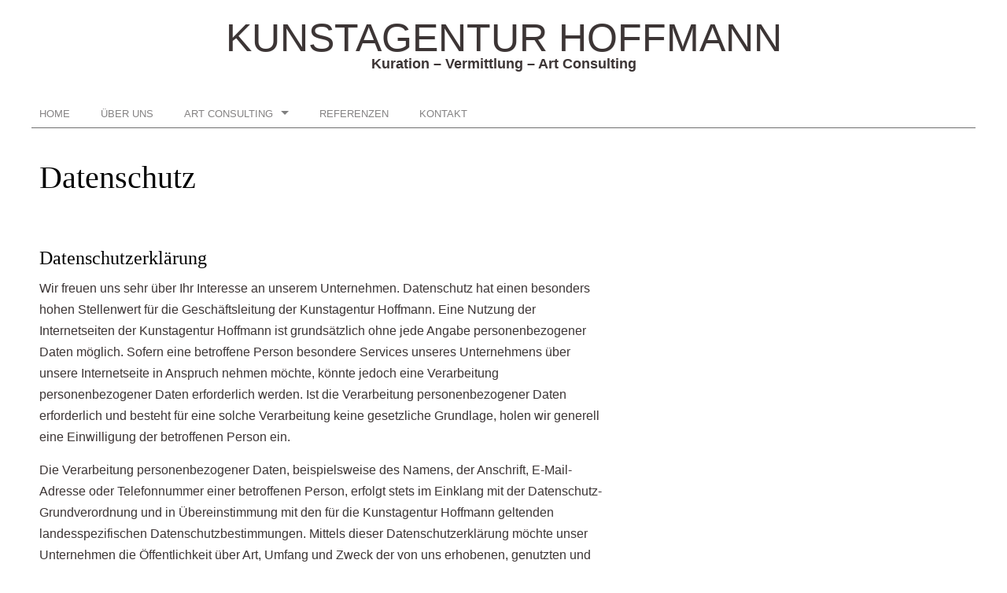

--- FILE ---
content_type: text/html; charset=UTF-8
request_url: https://www.kunstagentur-hoffmann.de/datenschutz/
body_size: 20885
content:
<!DOCTYPE html>
<!--[if lt IE 7]>      <html class="no-js lt-ie9 lt-ie8 lt-ie7" dir="ltr" lang="de" prefix="og: https://ogp.me/ns#"> <![endif]-->
<!--[if IE 7]>         <html class="no-js lt-ie9 lt-ie8" dir="ltr" lang="de" prefix="og: https://ogp.me/ns#"> <![endif]-->
<!--[if IE 8]>         <html class="no-js lt-ie9" dir="ltr" lang="de" prefix="og: https://ogp.me/ns#"> <![endif]-->
<!--[if gt IE 8]><!--> <html class="no-js" dir="ltr" lang="de" prefix="og: https://ogp.me/ns#"><!--<![endif]-->
<head>
<meta charset="UTF-8" />
<meta name="viewport" content="width=device-width" />

<link rel="profile" href="http://gmpg.org/xfn/11" />
<link rel="pingback" href="https://www.kunstagentur-hoffmann.de/xmlrpc.php" />
	<style>img:is([sizes="auto" i], [sizes^="auto," i]) { contain-intrinsic-size: 3000px 1500px }</style>
	
		<!-- All in One SEO 4.8.8 - aioseo.com -->
		<title>Datenschutz | Kunstagentur Hoffmann</title>
	<meta name="description" content="Datenschutzerklärung Wir freuen uns sehr über Ihr Interesse an unserem Unternehmen. Datenschutz hat einen besonders hohen Stellenwert für die Geschäftsleitung der Kunstagentur Hoffmann. Eine Nutzung der Internetseiten der Kunstagentur Hoffmann ist grundsätzlich ohne jede Angabe personenbezogener Daten möglich. Sofern eine betroffene Person besondere Services unseres Unternehmens über unsere Internetseite in Anspruch nehmen möchte, könnte jedoch" />
	<meta name="robots" content="max-image-preview:large" />
	<link rel="canonical" href="https://www.kunstagentur-hoffmann.de/datenschutz/" />
	<meta name="generator" content="All in One SEO (AIOSEO) 4.8.8" />
		<meta property="og:locale" content="de_DE" />
		<meta property="og:site_name" content="Kunstagentur Hoffmann | Kuration - Vermittlung - Art Consulting" />
		<meta property="og:type" content="article" />
		<meta property="og:title" content="Datenschutz | Kunstagentur Hoffmann" />
		<meta property="og:description" content="Datenschutzerklärung Wir freuen uns sehr über Ihr Interesse an unserem Unternehmen. Datenschutz hat einen besonders hohen Stellenwert für die Geschäftsleitung der Kunstagentur Hoffmann. Eine Nutzung der Internetseiten der Kunstagentur Hoffmann ist grundsätzlich ohne jede Angabe personenbezogener Daten möglich. Sofern eine betroffene Person besondere Services unseres Unternehmens über unsere Internetseite in Anspruch nehmen möchte, könnte jedoch" />
		<meta property="og:url" content="https://www.kunstagentur-hoffmann.de/datenschutz/" />
		<meta property="article:published_time" content="2018-05-16T10:37:00+00:00" />
		<meta property="article:modified_time" content="2018-05-16T12:10:05+00:00" />
		<meta name="twitter:card" content="summary" />
		<meta name="twitter:title" content="Datenschutz | Kunstagentur Hoffmann" />
		<meta name="twitter:description" content="Datenschutzerklärung Wir freuen uns sehr über Ihr Interesse an unserem Unternehmen. Datenschutz hat einen besonders hohen Stellenwert für die Geschäftsleitung der Kunstagentur Hoffmann. Eine Nutzung der Internetseiten der Kunstagentur Hoffmann ist grundsätzlich ohne jede Angabe personenbezogener Daten möglich. Sofern eine betroffene Person besondere Services unseres Unternehmens über unsere Internetseite in Anspruch nehmen möchte, könnte jedoch" />
		<script type="application/ld+json" class="aioseo-schema">
			{"@context":"https:\/\/schema.org","@graph":[{"@type":"BreadcrumbList","@id":"https:\/\/www.kunstagentur-hoffmann.de\/datenschutz\/#breadcrumblist","itemListElement":[{"@type":"ListItem","@id":"https:\/\/www.kunstagentur-hoffmann.de#listItem","position":1,"name":"Home","item":"https:\/\/www.kunstagentur-hoffmann.de","nextItem":{"@type":"ListItem","@id":"https:\/\/www.kunstagentur-hoffmann.de\/datenschutz\/#listItem","name":"Datenschutz"}},{"@type":"ListItem","@id":"https:\/\/www.kunstagentur-hoffmann.de\/datenschutz\/#listItem","position":2,"name":"Datenschutz","previousItem":{"@type":"ListItem","@id":"https:\/\/www.kunstagentur-hoffmann.de#listItem","name":"Home"}}]},{"@type":"Organization","@id":"https:\/\/www.kunstagentur-hoffmann.de\/#organization","name":"Kunstagentur Hoffmann","description":"Kuration - Vermittlung - Art Consulting","url":"https:\/\/www.kunstagentur-hoffmann.de\/"},{"@type":"WebPage","@id":"https:\/\/www.kunstagentur-hoffmann.de\/datenschutz\/#webpage","url":"https:\/\/www.kunstagentur-hoffmann.de\/datenschutz\/","name":"Datenschutz | Kunstagentur Hoffmann","description":"Datenschutzerkl\u00e4rung Wir freuen uns sehr \u00fcber Ihr Interesse an unserem Unternehmen. Datenschutz hat einen besonders hohen Stellenwert f\u00fcr die Gesch\u00e4ftsleitung der Kunstagentur Hoffmann. Eine Nutzung der Internetseiten der Kunstagentur Hoffmann ist grunds\u00e4tzlich ohne jede Angabe personenbezogener Daten m\u00f6glich. Sofern eine betroffene Person besondere Services unseres Unternehmens \u00fcber unsere Internetseite in Anspruch nehmen m\u00f6chte, k\u00f6nnte jedoch","inLanguage":"de-DE","isPartOf":{"@id":"https:\/\/www.kunstagentur-hoffmann.de\/#website"},"breadcrumb":{"@id":"https:\/\/www.kunstagentur-hoffmann.de\/datenschutz\/#breadcrumblist"},"datePublished":"2018-05-16T11:37:00+01:00","dateModified":"2018-05-16T13:10:05+01:00"},{"@type":"WebSite","@id":"https:\/\/www.kunstagentur-hoffmann.de\/#website","url":"https:\/\/www.kunstagentur-hoffmann.de\/","name":"Kunstagentur Hoffmann","description":"Kuration - Vermittlung - Art Consulting","inLanguage":"de-DE","publisher":{"@id":"https:\/\/www.kunstagentur-hoffmann.de\/#organization"}}]}
		</script>
		<!-- All in One SEO -->

<link rel="alternate" type="application/rss+xml" title="Kunstagentur Hoffmann &raquo; Feed" href="https://www.kunstagentur-hoffmann.de/feed/" />
<link rel="alternate" type="application/rss+xml" title="Kunstagentur Hoffmann &raquo; Kommentar-Feed" href="https://www.kunstagentur-hoffmann.de/comments/feed/" />
<script type="text/javascript">
/* <![CDATA[ */
window._wpemojiSettings = {"baseUrl":"https:\/\/s.w.org\/images\/core\/emoji\/16.0.1\/72x72\/","ext":".png","svgUrl":"https:\/\/s.w.org\/images\/core\/emoji\/16.0.1\/svg\/","svgExt":".svg","source":{"concatemoji":"https:\/\/www.kunstagentur-hoffmann.de\/wp-includes\/js\/wp-emoji-release.min.js?ver=6.8.3"}};
/*! This file is auto-generated */
!function(s,n){var o,i,e;function c(e){try{var t={supportTests:e,timestamp:(new Date).valueOf()};sessionStorage.setItem(o,JSON.stringify(t))}catch(e){}}function p(e,t,n){e.clearRect(0,0,e.canvas.width,e.canvas.height),e.fillText(t,0,0);var t=new Uint32Array(e.getImageData(0,0,e.canvas.width,e.canvas.height).data),a=(e.clearRect(0,0,e.canvas.width,e.canvas.height),e.fillText(n,0,0),new Uint32Array(e.getImageData(0,0,e.canvas.width,e.canvas.height).data));return t.every(function(e,t){return e===a[t]})}function u(e,t){e.clearRect(0,0,e.canvas.width,e.canvas.height),e.fillText(t,0,0);for(var n=e.getImageData(16,16,1,1),a=0;a<n.data.length;a++)if(0!==n.data[a])return!1;return!0}function f(e,t,n,a){switch(t){case"flag":return n(e,"\ud83c\udff3\ufe0f\u200d\u26a7\ufe0f","\ud83c\udff3\ufe0f\u200b\u26a7\ufe0f")?!1:!n(e,"\ud83c\udde8\ud83c\uddf6","\ud83c\udde8\u200b\ud83c\uddf6")&&!n(e,"\ud83c\udff4\udb40\udc67\udb40\udc62\udb40\udc65\udb40\udc6e\udb40\udc67\udb40\udc7f","\ud83c\udff4\u200b\udb40\udc67\u200b\udb40\udc62\u200b\udb40\udc65\u200b\udb40\udc6e\u200b\udb40\udc67\u200b\udb40\udc7f");case"emoji":return!a(e,"\ud83e\udedf")}return!1}function g(e,t,n,a){var r="undefined"!=typeof WorkerGlobalScope&&self instanceof WorkerGlobalScope?new OffscreenCanvas(300,150):s.createElement("canvas"),o=r.getContext("2d",{willReadFrequently:!0}),i=(o.textBaseline="top",o.font="600 32px Arial",{});return e.forEach(function(e){i[e]=t(o,e,n,a)}),i}function t(e){var t=s.createElement("script");t.src=e,t.defer=!0,s.head.appendChild(t)}"undefined"!=typeof Promise&&(o="wpEmojiSettingsSupports",i=["flag","emoji"],n.supports={everything:!0,everythingExceptFlag:!0},e=new Promise(function(e){s.addEventListener("DOMContentLoaded",e,{once:!0})}),new Promise(function(t){var n=function(){try{var e=JSON.parse(sessionStorage.getItem(o));if("object"==typeof e&&"number"==typeof e.timestamp&&(new Date).valueOf()<e.timestamp+604800&&"object"==typeof e.supportTests)return e.supportTests}catch(e){}return null}();if(!n){if("undefined"!=typeof Worker&&"undefined"!=typeof OffscreenCanvas&&"undefined"!=typeof URL&&URL.createObjectURL&&"undefined"!=typeof Blob)try{var e="postMessage("+g.toString()+"("+[JSON.stringify(i),f.toString(),p.toString(),u.toString()].join(",")+"));",a=new Blob([e],{type:"text/javascript"}),r=new Worker(URL.createObjectURL(a),{name:"wpTestEmojiSupports"});return void(r.onmessage=function(e){c(n=e.data),r.terminate(),t(n)})}catch(e){}c(n=g(i,f,p,u))}t(n)}).then(function(e){for(var t in e)n.supports[t]=e[t],n.supports.everything=n.supports.everything&&n.supports[t],"flag"!==t&&(n.supports.everythingExceptFlag=n.supports.everythingExceptFlag&&n.supports[t]);n.supports.everythingExceptFlag=n.supports.everythingExceptFlag&&!n.supports.flag,n.DOMReady=!1,n.readyCallback=function(){n.DOMReady=!0}}).then(function(){return e}).then(function(){var e;n.supports.everything||(n.readyCallback(),(e=n.source||{}).concatemoji?t(e.concatemoji):e.wpemoji&&e.twemoji&&(t(e.twemoji),t(e.wpemoji)))}))}((window,document),window._wpemojiSettings);
/* ]]> */
</script>
<style id='wp-emoji-styles-inline-css' type='text/css'>

	img.wp-smiley, img.emoji {
		display: inline !important;
		border: none !important;
		box-shadow: none !important;
		height: 1em !important;
		width: 1em !important;
		margin: 0 0.07em !important;
		vertical-align: -0.1em !important;
		background: none !important;
		padding: 0 !important;
	}
</style>
<link rel='stylesheet' id='wp-block-library-css' href='https://www.kunstagentur-hoffmann.de/wp-includes/css/dist/block-library/style.min.css?ver=6.8.3' type='text/css' media='all' />
<style id='classic-theme-styles-inline-css' type='text/css'>
/*! This file is auto-generated */
.wp-block-button__link{color:#fff;background-color:#32373c;border-radius:9999px;box-shadow:none;text-decoration:none;padding:calc(.667em + 2px) calc(1.333em + 2px);font-size:1.125em}.wp-block-file__button{background:#32373c;color:#fff;text-decoration:none}
</style>
<style id='global-styles-inline-css' type='text/css'>
:root{--wp--preset--aspect-ratio--square: 1;--wp--preset--aspect-ratio--4-3: 4/3;--wp--preset--aspect-ratio--3-4: 3/4;--wp--preset--aspect-ratio--3-2: 3/2;--wp--preset--aspect-ratio--2-3: 2/3;--wp--preset--aspect-ratio--16-9: 16/9;--wp--preset--aspect-ratio--9-16: 9/16;--wp--preset--color--black: #000000;--wp--preset--color--cyan-bluish-gray: #abb8c3;--wp--preset--color--white: #ffffff;--wp--preset--color--pale-pink: #f78da7;--wp--preset--color--vivid-red: #cf2e2e;--wp--preset--color--luminous-vivid-orange: #ff6900;--wp--preset--color--luminous-vivid-amber: #fcb900;--wp--preset--color--light-green-cyan: #7bdcb5;--wp--preset--color--vivid-green-cyan: #00d084;--wp--preset--color--pale-cyan-blue: #8ed1fc;--wp--preset--color--vivid-cyan-blue: #0693e3;--wp--preset--color--vivid-purple: #9b51e0;--wp--preset--gradient--vivid-cyan-blue-to-vivid-purple: linear-gradient(135deg,rgba(6,147,227,1) 0%,rgb(155,81,224) 100%);--wp--preset--gradient--light-green-cyan-to-vivid-green-cyan: linear-gradient(135deg,rgb(122,220,180) 0%,rgb(0,208,130) 100%);--wp--preset--gradient--luminous-vivid-amber-to-luminous-vivid-orange: linear-gradient(135deg,rgba(252,185,0,1) 0%,rgba(255,105,0,1) 100%);--wp--preset--gradient--luminous-vivid-orange-to-vivid-red: linear-gradient(135deg,rgba(255,105,0,1) 0%,rgb(207,46,46) 100%);--wp--preset--gradient--very-light-gray-to-cyan-bluish-gray: linear-gradient(135deg,rgb(238,238,238) 0%,rgb(169,184,195) 100%);--wp--preset--gradient--cool-to-warm-spectrum: linear-gradient(135deg,rgb(74,234,220) 0%,rgb(151,120,209) 20%,rgb(207,42,186) 40%,rgb(238,44,130) 60%,rgb(251,105,98) 80%,rgb(254,248,76) 100%);--wp--preset--gradient--blush-light-purple: linear-gradient(135deg,rgb(255,206,236) 0%,rgb(152,150,240) 100%);--wp--preset--gradient--blush-bordeaux: linear-gradient(135deg,rgb(254,205,165) 0%,rgb(254,45,45) 50%,rgb(107,0,62) 100%);--wp--preset--gradient--luminous-dusk: linear-gradient(135deg,rgb(255,203,112) 0%,rgb(199,81,192) 50%,rgb(65,88,208) 100%);--wp--preset--gradient--pale-ocean: linear-gradient(135deg,rgb(255,245,203) 0%,rgb(182,227,212) 50%,rgb(51,167,181) 100%);--wp--preset--gradient--electric-grass: linear-gradient(135deg,rgb(202,248,128) 0%,rgb(113,206,126) 100%);--wp--preset--gradient--midnight: linear-gradient(135deg,rgb(2,3,129) 0%,rgb(40,116,252) 100%);--wp--preset--font-size--small: 13px;--wp--preset--font-size--medium: 20px;--wp--preset--font-size--large: 36px;--wp--preset--font-size--x-large: 42px;--wp--preset--spacing--20: 0.44rem;--wp--preset--spacing--30: 0.67rem;--wp--preset--spacing--40: 1rem;--wp--preset--spacing--50: 1.5rem;--wp--preset--spacing--60: 2.25rem;--wp--preset--spacing--70: 3.38rem;--wp--preset--spacing--80: 5.06rem;--wp--preset--shadow--natural: 6px 6px 9px rgba(0, 0, 0, 0.2);--wp--preset--shadow--deep: 12px 12px 50px rgba(0, 0, 0, 0.4);--wp--preset--shadow--sharp: 6px 6px 0px rgba(0, 0, 0, 0.2);--wp--preset--shadow--outlined: 6px 6px 0px -3px rgba(255, 255, 255, 1), 6px 6px rgba(0, 0, 0, 1);--wp--preset--shadow--crisp: 6px 6px 0px rgba(0, 0, 0, 1);}:where(.is-layout-flex){gap: 0.5em;}:where(.is-layout-grid){gap: 0.5em;}body .is-layout-flex{display: flex;}.is-layout-flex{flex-wrap: wrap;align-items: center;}.is-layout-flex > :is(*, div){margin: 0;}body .is-layout-grid{display: grid;}.is-layout-grid > :is(*, div){margin: 0;}:where(.wp-block-columns.is-layout-flex){gap: 2em;}:where(.wp-block-columns.is-layout-grid){gap: 2em;}:where(.wp-block-post-template.is-layout-flex){gap: 1.25em;}:where(.wp-block-post-template.is-layout-grid){gap: 1.25em;}.has-black-color{color: var(--wp--preset--color--black) !important;}.has-cyan-bluish-gray-color{color: var(--wp--preset--color--cyan-bluish-gray) !important;}.has-white-color{color: var(--wp--preset--color--white) !important;}.has-pale-pink-color{color: var(--wp--preset--color--pale-pink) !important;}.has-vivid-red-color{color: var(--wp--preset--color--vivid-red) !important;}.has-luminous-vivid-orange-color{color: var(--wp--preset--color--luminous-vivid-orange) !important;}.has-luminous-vivid-amber-color{color: var(--wp--preset--color--luminous-vivid-amber) !important;}.has-light-green-cyan-color{color: var(--wp--preset--color--light-green-cyan) !important;}.has-vivid-green-cyan-color{color: var(--wp--preset--color--vivid-green-cyan) !important;}.has-pale-cyan-blue-color{color: var(--wp--preset--color--pale-cyan-blue) !important;}.has-vivid-cyan-blue-color{color: var(--wp--preset--color--vivid-cyan-blue) !important;}.has-vivid-purple-color{color: var(--wp--preset--color--vivid-purple) !important;}.has-black-background-color{background-color: var(--wp--preset--color--black) !important;}.has-cyan-bluish-gray-background-color{background-color: var(--wp--preset--color--cyan-bluish-gray) !important;}.has-white-background-color{background-color: var(--wp--preset--color--white) !important;}.has-pale-pink-background-color{background-color: var(--wp--preset--color--pale-pink) !important;}.has-vivid-red-background-color{background-color: var(--wp--preset--color--vivid-red) !important;}.has-luminous-vivid-orange-background-color{background-color: var(--wp--preset--color--luminous-vivid-orange) !important;}.has-luminous-vivid-amber-background-color{background-color: var(--wp--preset--color--luminous-vivid-amber) !important;}.has-light-green-cyan-background-color{background-color: var(--wp--preset--color--light-green-cyan) !important;}.has-vivid-green-cyan-background-color{background-color: var(--wp--preset--color--vivid-green-cyan) !important;}.has-pale-cyan-blue-background-color{background-color: var(--wp--preset--color--pale-cyan-blue) !important;}.has-vivid-cyan-blue-background-color{background-color: var(--wp--preset--color--vivid-cyan-blue) !important;}.has-vivid-purple-background-color{background-color: var(--wp--preset--color--vivid-purple) !important;}.has-black-border-color{border-color: var(--wp--preset--color--black) !important;}.has-cyan-bluish-gray-border-color{border-color: var(--wp--preset--color--cyan-bluish-gray) !important;}.has-white-border-color{border-color: var(--wp--preset--color--white) !important;}.has-pale-pink-border-color{border-color: var(--wp--preset--color--pale-pink) !important;}.has-vivid-red-border-color{border-color: var(--wp--preset--color--vivid-red) !important;}.has-luminous-vivid-orange-border-color{border-color: var(--wp--preset--color--luminous-vivid-orange) !important;}.has-luminous-vivid-amber-border-color{border-color: var(--wp--preset--color--luminous-vivid-amber) !important;}.has-light-green-cyan-border-color{border-color: var(--wp--preset--color--light-green-cyan) !important;}.has-vivid-green-cyan-border-color{border-color: var(--wp--preset--color--vivid-green-cyan) !important;}.has-pale-cyan-blue-border-color{border-color: var(--wp--preset--color--pale-cyan-blue) !important;}.has-vivid-cyan-blue-border-color{border-color: var(--wp--preset--color--vivid-cyan-blue) !important;}.has-vivid-purple-border-color{border-color: var(--wp--preset--color--vivid-purple) !important;}.has-vivid-cyan-blue-to-vivid-purple-gradient-background{background: var(--wp--preset--gradient--vivid-cyan-blue-to-vivid-purple) !important;}.has-light-green-cyan-to-vivid-green-cyan-gradient-background{background: var(--wp--preset--gradient--light-green-cyan-to-vivid-green-cyan) !important;}.has-luminous-vivid-amber-to-luminous-vivid-orange-gradient-background{background: var(--wp--preset--gradient--luminous-vivid-amber-to-luminous-vivid-orange) !important;}.has-luminous-vivid-orange-to-vivid-red-gradient-background{background: var(--wp--preset--gradient--luminous-vivid-orange-to-vivid-red) !important;}.has-very-light-gray-to-cyan-bluish-gray-gradient-background{background: var(--wp--preset--gradient--very-light-gray-to-cyan-bluish-gray) !important;}.has-cool-to-warm-spectrum-gradient-background{background: var(--wp--preset--gradient--cool-to-warm-spectrum) !important;}.has-blush-light-purple-gradient-background{background: var(--wp--preset--gradient--blush-light-purple) !important;}.has-blush-bordeaux-gradient-background{background: var(--wp--preset--gradient--blush-bordeaux) !important;}.has-luminous-dusk-gradient-background{background: var(--wp--preset--gradient--luminous-dusk) !important;}.has-pale-ocean-gradient-background{background: var(--wp--preset--gradient--pale-ocean) !important;}.has-electric-grass-gradient-background{background: var(--wp--preset--gradient--electric-grass) !important;}.has-midnight-gradient-background{background: var(--wp--preset--gradient--midnight) !important;}.has-small-font-size{font-size: var(--wp--preset--font-size--small) !important;}.has-medium-font-size{font-size: var(--wp--preset--font-size--medium) !important;}.has-large-font-size{font-size: var(--wp--preset--font-size--large) !important;}.has-x-large-font-size{font-size: var(--wp--preset--font-size--x-large) !important;}
:where(.wp-block-post-template.is-layout-flex){gap: 1.25em;}:where(.wp-block-post-template.is-layout-grid){gap: 1.25em;}
:where(.wp-block-columns.is-layout-flex){gap: 2em;}:where(.wp-block-columns.is-layout-grid){gap: 2em;}
:root :where(.wp-block-pullquote){font-size: 1.5em;line-height: 1.6;}
</style>
<link rel='stylesheet' id='richwp-style-css' href='https://www.kunstagentur-hoffmann.de/wp-content/themes/showcase/style.css?ver=6.8.3' type='text/css' media='all' />
<script type="text/javascript" src="https://www.kunstagentur-hoffmann.de/wp-content/themes/showcase/js/modernizr-2.6.1.min.js?ver=1.0" id="modernizr-js"></script>
<script type="text/javascript" src="https://www.kunstagentur-hoffmann.de/wp-includes/js/jquery/jquery.min.js?ver=3.7.1" id="jquery-core-js"></script>
<script type="text/javascript" src="https://www.kunstagentur-hoffmann.de/wp-includes/js/jquery/jquery-migrate.min.js?ver=3.4.1" id="jquery-migrate-js"></script>
<link rel="https://api.w.org/" href="https://www.kunstagentur-hoffmann.de/wp-json/" /><link rel="alternate" title="JSON" type="application/json" href="https://www.kunstagentur-hoffmann.de/wp-json/wp/v2/pages/10136" /><link rel="EditURI" type="application/rsd+xml" title="RSD" href="https://www.kunstagentur-hoffmann.de/xmlrpc.php?rsd" />
<meta name="generator" content="WordPress 6.8.3" />
<link rel='shortlink' href='https://www.kunstagentur-hoffmann.de/?p=10136' />
<link rel="alternate" title="oEmbed (JSON)" type="application/json+oembed" href="https://www.kunstagentur-hoffmann.de/wp-json/oembed/1.0/embed?url=https%3A%2F%2Fwww.kunstagentur-hoffmann.de%2Fdatenschutz%2F" />
<link rel="alternate" title="oEmbed (XML)" type="text/xml+oembed" href="https://www.kunstagentur-hoffmann.de/wp-json/oembed/1.0/embed?url=https%3A%2F%2Fwww.kunstagentur-hoffmann.de%2Fdatenschutz%2F&#038;format=xml" />
<style type="text/css">
@font-face {
  font-family: 'richicons';
  src: url('https://www.kunstagentur-hoffmann.de/wp-content/themes/showcase/font/richicons.eot?53407897');
  src: url('https://www.kunstagentur-hoffmann.de/wp-content/themes/showcase/font/richicons.eot?53407897#iefix') format('embedded-opentype'),
    url('https://www.kunstagentur-hoffmann.de/wp-content/themes/showcase/font/richicons.woff?53407897') format('woff'),
    url('https://www.kunstagentur-hoffmann.de/wp-content/themes/showcase/font/richicons.ttf?53407897') format('truetype'),
    url('https://www.kunstagentur-hoffmann.de/wp-content/themes/showcase/font/richicons.svg?53407897#richicons') format('svg');
    font-weight: normal;
    font-style: normal;
  }

a, a:hover, h1 a:hover, h2 a:hover, h3 a:hover, h4 a:hover, h5 a:hover, h6 a:hover, h1.entry-title a:hover, .meta-nav a, .meta-nav a:hover, #respond .required, .widget-area a:hover, .footer-widget-area a:hover, #colophon a:hover, .nav-previous a span, .nav-next a span, .postformatlabel a span, .paginate a:hover, .paginate a:active, .paginate .current, #cancel-comment-reply-link, .frontpage-widget-area .textwidget a{color:#ff833f;} a.styledbutton, a.more-link, input[type="submit"]#submit, input[type="submit"], .catlabel{background:#ff833f;} a:hover.styledbutton, a:hover.more-link, input[type="submit"]:hover#submit, input[type="submit"]:hover{background:#3f7793;} .catlabel, .catlabel a, .catlabel a:hover{color:;} #logo{float:none; width:auto; max-width:100%; text-align:center; margin:10px auto 20px;}</style>
<meta name="google-site-verification" content="_NOUKoN6VMhUMVQmbVJOb7OCNFi3fX5HFE3jF22XgKs" />
</head>
<body class="wp-singular page-template-default page page-id-10136 wp-theme-showcase bg">
	<div id="header">
		<div id="masthead" class="container_16 containermargin">		
			<div id="logo">
				 
				<a href="https://www.kunstagentur-hoffmann.de/" title="Kunstagentur Hoffmann - Kuration &#8211; Vermittlung &#8211; Art Consulting">
				 <h1 id="sitetitle">Kunstagentur Hoffmann</h1>
				 <div style="clear:both;"></div>
				 <p id="sitedescription">Kuration &#8211; Vermittlung &#8211; Art Consulting</p>
				</a>
							
			</div><!-- #logo -->
						<div style="clear:both;"></div>
		</div><!-- #masthead -->	
	</div><!-- #header -->	
<nav id="navigation">
		<div id="access" class="container_16 containermargin">
			<div class="nav1">
				<div class="skip-link screen-reader-text">
					<a href="#content" title="Springe zum Inhalt">Springe zum Inhalt</a>
				</div>
				<div id="mobilemenu" class="notonscreen">
					<div id="menutrigger" class="icon-menu"> </div> 
					<form role="search" method="get" id="searchform" class="searchform" action="https://www.kunstagentur-hoffmann.de/">
				<div>
					<label class="screen-reader-text" for="s">Suche nach:</label>
					<input type="text" value="" name="s" id="s" />
					<input type="submit" id="searchsubmit" value="Suchen" />
				</div>
			</form>					<div style="clear:both;"></div>
				</div>
				<div class="menu-startseitenmenue-container"><ul id="primary" class="sf-menu"><li id="menu-item-7604" class="menu-item menu-item-type-post_type menu-item-object-page menu-item-home menu-item-7604"><a href="https://www.kunstagentur-hoffmann.de/">Home</a></li>
<li id="menu-item-7533" class="menu-item menu-item-type-post_type menu-item-object-page menu-item-7533"><a href="https://www.kunstagentur-hoffmann.de/uber-uns/">&#220;ber uns</a></li>
<li id="menu-item-7537" class="menu-item menu-item-type-post_type menu-item-object-page menu-item-has-children menu-item-7537"><a href="https://www.kunstagentur-hoffmann.de/art-consulting/">Art Consulting</a>
<ul class="sub-menu">
	<li id="menu-item-7559" class="menu-item menu-item-type-post_type menu-item-object-page menu-item-7559"><a href="https://www.kunstagentur-hoffmann.de/art-consulting/kunst-als-kapitalanlage/">Kunst als Kapitalanlage</a></li>
	<li id="menu-item-7560" class="menu-item menu-item-type-post_type menu-item-object-page menu-item-7560"><a href="https://www.kunstagentur-hoffmann.de/art-consulting/kunst-und-immobilien-objekteinrichtungen/">Kunst und Immobilien – Objekteinrichtungen</a></li>
	<li id="menu-item-7770" class="menu-item menu-item-type-post_type menu-item-object-page menu-item-7770"><a href="https://www.kunstagentur-hoffmann.de/art-consulting/katalogtexte/">Katalogtexte</a></li>
	<li id="menu-item-7755" class="menu-item menu-item-type-post_type menu-item-object-page menu-item-7755"><a href="https://www.kunstagentur-hoffmann.de/art-consulting/einfuehrungsreden/">Einf&#252;hrungsreden</a></li>
	<li id="menu-item-7561" class="menu-item menu-item-type-post_type menu-item-object-page menu-item-7561"><a href="https://www.kunstagentur-hoffmann.de/art-consulting/kuration/">Kuration</a></li>
	<li id="menu-item-7774" class="menu-item menu-item-type-post_type menu-item-object-page menu-item-7774"><a href="https://www.kunstagentur-hoffmann.de/art-consulting/jury/">Jury</a></li>
	<li id="menu-item-7563" class="menu-item menu-item-type-post_type menu-item-object-page menu-item-7563"><a href="https://www.kunstagentur-hoffmann.de/art-consulting/kinder-entdecken-kunst/">Kinder entdecken Kunst</a></li>
	<li id="menu-item-7564" class="menu-item menu-item-type-post_type menu-item-object-page menu-item-has-children menu-item-7564"><a href="https://www.kunstagentur-hoffmann.de/art-consulting/vortraege/">Kunstvortr&#228;ge</a>
	<ul class="sub-menu">
		<li id="menu-item-7565" class="menu-item menu-item-type-post_type menu-item-object-page menu-item-7565"><a href="https://www.kunstagentur-hoffmann.de/art-consulting/vortraege/august-macke-und-franz-marc-malerfreunde/">August Macke und Franz Marc – Malerfreunde</a></li>
		<li id="menu-item-7566" class="menu-item menu-item-type-post_type menu-item-object-page menu-item-7566"><a href="https://www.kunstagentur-hoffmann.de/art-consulting/vortraege/caravaggio-auf-den-spuren-eines-genies/">Caravaggio – Auf den Spuren eines Genies</a></li>
		<li id="menu-item-7567" class="menu-item menu-item-type-post_type menu-item-object-page menu-item-7567"><a href="https://www.kunstagentur-hoffmann.de/art-consulting/vortraege/caspar-david-friedrich-die-erfindung-der-romantik/">Caspar David Friedrich – Die Erfindung der Romantik</a></li>
		<li id="menu-item-7568" class="menu-item menu-item-type-post_type menu-item-object-page menu-item-7568"><a href="https://www.kunstagentur-hoffmann.de/art-consulting/vortraege/claude-monet-monet-und-die-frauen/">Claude Monet – Monet und die Frauen</a></li>
		<li id="menu-item-7569" class="menu-item menu-item-type-post_type menu-item-object-page menu-item-7569"><a href="https://www.kunstagentur-hoffmann.de/art-consulting/vortraege/der-blaue-reiter-franz-marc-und-wassily-kandinsky/">Der Blaue Reiter – Franz Marc und Wassily Kandinsky</a></li>
		<li id="menu-item-7570" class="menu-item menu-item-type-post_type menu-item-object-page menu-item-7570"><a href="https://www.kunstagentur-hoffmann.de/art-consulting/vortraege/die-blaue-vier-maler-im-umfeld-des-blauen-reiters/">Die blaue Vier – Maler im Umfeld des blauen Reiters</a></li>
		<li id="menu-item-7571" class="menu-item menu-item-type-post_type menu-item-object-page menu-item-7571"><a href="https://www.kunstagentur-hoffmann.de/art-consulting/vortraege/die-bruecke/">Die Br&#252;cke</a></li>
		<li id="menu-item-7572" class="menu-item menu-item-type-post_type menu-item-object-page menu-item-7572"><a href="https://www.kunstagentur-hoffmann.de/art-consulting/vortraege/egon-schiele/">Egon Schiele – Genie oder Wahnsinn</a></li>
		<li id="menu-item-7573" class="menu-item menu-item-type-post_type menu-item-object-page menu-item-7573"><a href="https://www.kunstagentur-hoffmann.de/art-consulting/vortraege/expressionisten-der-zweiten-generation/">Expressionisten der zweiten Generation Kunstvortrag</a></li>
		<li id="menu-item-7574" class="menu-item menu-item-type-post_type menu-item-object-page menu-item-7574"><a href="https://www.kunstagentur-hoffmann.de/art-consulting/vortraege/felix-nussbaum-im-daniel-libeskind-museum-osnabrueck/">Felix Nussbaum im Daniel Libeskind Museum Osnabr&#252;ck</a></li>
		<li id="menu-item-7575" class="menu-item menu-item-type-post_type menu-item-object-page menu-item-7575"><a href="https://www.kunstagentur-hoffmann.de/art-consulting/vortraege/franzoesische-malerei/">Franz&#246;sische Malerei</a></li>
		<li id="menu-item-7576" class="menu-item menu-item-type-post_type menu-item-object-page menu-item-7576"><a href="https://www.kunstagentur-hoffmann.de/art-consulting/vortraege/frida-kahlo-chronik-ihres-lebens/">Frida Kahlo – Chronik ihres Lebens</a></li>
		<li id="menu-item-7577" class="menu-item menu-item-type-post_type menu-item-object-page menu-item-7577"><a href="https://www.kunstagentur-hoffmann.de/art-consulting/vortraege/henri-matisse-figur-farbe-raum/">Henri Matisse – Figur Farbe Raum</a></li>
		<li id="menu-item-7578" class="menu-item menu-item-type-post_type menu-item-object-page menu-item-7578"><a href="https://www.kunstagentur-hoffmann.de/art-consulting/vortraege/kuenstlerkolonie-worpswede-expressionismus/">K&#252;nstlerkolonie Worpswede -Expressionismus</a></li>
		<li id="menu-item-7579" class="menu-item menu-item-type-post_type menu-item-object-page menu-item-7579"><a href="https://www.kunstagentur-hoffmann.de/art-consulting/vortraege/lehmbruck-und-die-franzoesische-moderne-auguste-rodin-und-aristide-maillol/">Lehmbruck und die Franz&#246;sische Moderne Auguste Rodin und Aristide Maillol</a></li>
		<li id="menu-item-7580" class="menu-item menu-item-type-post_type menu-item-object-page menu-item-7580"><a href="https://www.kunstagentur-hoffmann.de/art-consulting/vortraege/leonardo-da-vinci-der-mensch-und-das-universale-genie/">Leonardo da Vinci – Der Mensch und das universale Genie</a></li>
		<li id="menu-item-7581" class="menu-item menu-item-type-post_type menu-item-object-page menu-item-7581"><a href="https://www.kunstagentur-hoffmann.de/art-consulting/vortraege/max-ernst-surrealismus/">Max Ernst – Surrealismus</a></li>
		<li id="menu-item-7582" class="menu-item menu-item-type-post_type menu-item-object-page menu-item-7582"><a href="https://www.kunstagentur-hoffmann.de/art-consulting/vortraege/michelangelo-der-mensch-und-bildhauer/">Michelangelo – Der Mensch und Bildhauer</a></li>
		<li id="menu-item-7583" class="menu-item menu-item-type-post_type menu-item-object-page menu-item-7583"><a href="https://www.kunstagentur-hoffmann.de/art-consulting/vortraege/pablo-picasso-eine-annaeherung/">Pablo Picasso – Eine Ann&#228;herung</a></li>
		<li id="menu-item-7584" class="menu-item menu-item-type-post_type menu-item-object-page menu-item-7584"><a href="https://www.kunstagentur-hoffmann.de/art-consulting/vortraege/paula-modersohn-becker-paula-in-paris/">Paula Modersohn-Becker – Paula in Paris</a></li>
		<li id="menu-item-7585" class="menu-item menu-item-type-post_type menu-item-object-page menu-item-7585"><a href="https://www.kunstagentur-hoffmann.de/art-consulting/vortraege/philipp-otto-runge-1777-1810-entstehung-der-romantik/">Philipp Otto Runge (1777-1810) – Entstehung der Romantik</a></li>
		<li id="menu-item-7586" class="menu-item menu-item-type-post_type menu-item-object-page menu-item-7586"><a href="https://www.kunstagentur-hoffmann.de/art-consulting/vortraege/raffael-der-maler-und-architekt/">Raffael – Der Maler und Architekt</a></li>
		<li id="menu-item-7587" class="menu-item menu-item-type-post_type menu-item-object-page menu-item-7587"><a href="https://www.kunstagentur-hoffmann.de/art-consulting/vortraege/rembrandt-genie-auf-der-suche/">Rembrandt – Genie auf der Suche</a></li>
		<li id="menu-item-7589" class="menu-item menu-item-type-post_type menu-item-object-page menu-item-7589"><a href="https://www.kunstagentur-hoffmann.de/art-consulting/vortraege/vincent-van-gogh/">Vincent van Gogh</a></li>
		<li id="menu-item-7591" class="menu-item menu-item-type-post_type menu-item-object-page menu-item-7591"><a href="https://www.kunstagentur-hoffmann.de/art-consulting/vortraege/william-turner-vorlaeufer-des-impressionismus/">William Turner – Vorl&#228;ufer des Impressionismus</a></li>
		<li id="menu-item-7590" class="menu-item menu-item-type-post_type menu-item-object-page menu-item-7590"><a href="https://www.kunstagentur-hoffmann.de/art-consulting/vortraege/wassily-kandinsky-der-kuenstler-und-das-werk/">Wassily Kandinsky – Der K&#252;nstler und das Werk</a></li>
		<li id="menu-item-7588" class="menu-item menu-item-type-post_type menu-item-object-page menu-item-7588"><a href="https://www.kunstagentur-hoffmann.de/art-consulting/vortraege/salvador-dali-100-jahre/">Salvador Dali – 100 Jahre</a></li>
	</ul>
</li>
</ul>
</li>
<li id="menu-item-7536" class="menu-item menu-item-type-post_type menu-item-object-page menu-item-7536"><a href="https://www.kunstagentur-hoffmann.de/referenzen/">Referenzen</a></li>
<li id="menu-item-7538" class="menu-item menu-item-type-post_type menu-item-object-page menu-item-7538"><a href="https://www.kunstagentur-hoffmann.de/kontakt/">Kontakt</a></li>
</ul></div>				
				<ul id="iconmenu" class="sf-menu">	
														
					
						</ul>
					</li>
   
					</ul>
				<div style="clear:both;"></div>
			</div>
		</div><!-- #access -->
	</nav><!-- #navigation --><div id="wrapper">
	<div id="contentcontainer" class="container_16 containermargin">
		<div id="container" class="grid_10">
							<article class="boxes box-standard">
					<header>
						<h1 class="entry-title">Datenschutz</h1>
					</header>
					<div class="entry-content">
						<h4>Datenschutzerkl&#228;rung</h4>
<p>Wir freuen uns sehr &#252;ber Ihr Interesse an unserem Unternehmen. Datenschutz hat einen besonders hohen Stellenwert f&#252;r die Gesch&#228;ftsleitung der Kunstagentur Hoffmann. Eine Nutzung der Internetseiten der Kunstagentur Hoffmann ist grunds&#228;tzlich ohne jede Angabe personenbezogener Daten m&#246;glich. Sofern eine betroffene Person besondere Services unseres Unternehmens &#252;ber unsere Internetseite in Anspruch nehmen m&#246;chte, k&#246;nnte jedoch eine Verarbeitung personenbezogener Daten erforderlich werden. Ist die Verarbeitung personenbezogener Daten erforderlich und besteht f&#252;r eine solche Verarbeitung keine gesetzliche Grundlage, holen wir generell eine Einwilligung der betroffenen Person ein.</p>
<p>Die Verarbeitung personenbezogener Daten, beispielsweise des Namens, der Anschrift, E-Mail-Adresse oder Telefonnummer einer betroffenen Person, erfolgt stets im Einklang mit der Datenschutz-Grundverordnung und in &#220;bereinstimmung mit den f&#252;r die Kunstagentur Hoffmann geltenden landesspezifischen Datenschutzbestimmungen. Mittels dieser Datenschutzerkl&#228;rung m&#246;chte unser Unternehmen die &#214;ffentlichkeit &#252;ber Art, Umfang und Zweck der von uns erhobenen, genutzten und verarbeiteten personenbezogenen Daten informieren. Ferner werden betroffene Personen mittels dieser Datenschutzerkl&#228;rung &#252;ber die ihnen zustehenden Rechte aufgekl&#228;rt.</p>
<p>Die Kunstagentur Hoffmann hat als f&#252;r die Verarbeitung Verantwortlicher zahlreiche technische und organisatorische Ma&#223;nahmen umgesetzt, um einen m&#246;glichst l&#252;ckenlosen Schutz der &#252;ber diese Internetseite verarbeiteten personenbezogenen Daten sicherzustellen. Dennoch k&#246;nnen Internetbasierte Daten&#252;bertragungen grunds&#228;tzlich Sicherheitsl&#252;cken aufweisen, sodass ein absoluter Schutz nicht gew&#228;hrleistet werden kann. Aus diesem Grund steht es jeder betroffenen Person frei, personenbezogene Daten auch auf alternativen Wegen, beispielsweise telefonisch, an uns zu &#252;bermitteln.</p>
<h4>1. Begriffsbestimmungen</h4>
<p>Die Datenschutzerkl&#228;rung der Kunstagentur Hoffmann beruht auf den Begrifflichkeiten, die durch den Europ&#228;ischen Richtlinien- und Verordnungsgeber beim Erlass der Datenschutz-Grundverordnung (DS-GVO) verwendet wurden. Unsere Datenschutzerkl&#228;rung soll sowohl f&#252;r die &#214;ffentlichkeit als auch f&#252;r unsere Kunden und Gesch&#228;ftspartner einfach lesbar und verst&#228;ndlich sein. Um dies zu gew&#228;hrleisten, m&#246;chten wir vorab die verwendeten Begrifflichkeiten erl&#228;utern.</p>
<p>Wir verwenden in dieser Datenschutzerkl&#228;rung unter anderem die folgenden Begriffe:</p>
<ul style="list-style: none">
<li>
<h4>a)    personenbezogene Daten</h4>
<p>Personenbezogene Daten sind alle Informationen, die sich auf eine identifizierte oder identifizierbare nat&#252;rliche Person (im Folgenden „betroffene Person“) beziehen. Als identifizierbar wird eine nat&#252;rliche Person angesehen, die direkt oder indirekt, insbesondere mittels Zuordnung zu einer Kennung wie einem Namen, zu einer Kennnummer, zu Standortdaten, zu einer Online-Kennung oder zu einem oder mehreren besonderen Merkmalen, die Ausdruck der physischen, physiologischen, genetischen, psychischen, wirtschaftlichen, kulturellen oder sozialen Identit&#228;t dieser nat&#252;rlichen Person sind, identifiziert werden kann.</p>
</li>
<li>
<h4>b)    betroffene Person</h4>
<p>Betroffene Person ist jede identifizierte oder identifizierbare nat&#252;rliche Person, deren personenbezogene Daten von dem f&#252;r die Verarbeitung Verantwortlichen verarbeitet werden.</p>
</li>
<li>
<h4>c)    Verarbeitung</h4>
<p>Verarbeitung ist jeder mit oder ohne Hilfe automatisierter Verfahren ausgef&#252;hrte Vorgang oder jede solche Vorgangsreihe im Zusammenhang mit personenbezogenen Daten wie das Erheben, das Erfassen, die Organisation, das Ordnen, die Speicherung, die Anpassung oder Ver&#228;nderung, das Auslesen, das Abfragen, die Verwendung, die Offenlegung durch &#220;bermittlung, Verbreitung oder eine andere Form der Bereitstellung, den Abgleich oder die Verkn&#252;pfung, die Einschr&#228;nkung, das L&#246;schen oder die Vernichtung.</p>
</li>
<li>
<h4>d)    Einschr&#228;nkung der Verarbeitung</h4>
<p>Einschr&#228;nkung der Verarbeitung ist die Markierung gespeicherter personenbezogener Daten mit dem Ziel, ihre k&#252;nftige Verarbeitung einzuschr&#228;nken.</p>
</li>
<li>
<h4>e)    Profiling</h4>
<p>Profiling ist jede Art der automatisierten Verarbeitung personenbezogener Daten, die darin besteht, dass diese personenbezogenen Daten verwendet werden, um bestimmte pers&#246;nliche Aspekte, die sich auf eine nat&#252;rliche Person beziehen, zu bewerten, insbesondere, um Aspekte bez&#252;glich Arbeitsleistung, wirtschaftlicher Lage, Gesundheit, pers&#246;nlicher Vorlieben, Interessen, Zuverl&#228;ssigkeit, Verhalten, Aufenthaltsort oder Ortswechsel dieser nat&#252;rlichen Person zu analysieren oder vorherzusagen.</p>
</li>
<li>
<h4>f)     Pseudonymisierung</h4>
<p>Pseudonymisierung ist die Verarbeitung personenbezogener Daten in einer Weise, auf welche die personenbezogenen Daten ohne Hinzuziehung zus&#228;tzlicher Informationen nicht mehr einer spezifischen betroffenen Person zugeordnet werden k&#246;nnen, sofern diese zus&#228;tzlichen Informationen gesondert aufbewahrt werden und technischen und organisatorischen Ma&#223;nahmen unterliegen, die gew&#228;hrleisten, dass die personenbezogenen Daten nicht einer identifizierten oder identifizierbaren nat&#252;rlichen Person zugewiesen werden.</p>
</li>
<li>
<h4>g)    Verantwortlicher oder f&#252;r die Verarbeitung Verantwortlicher</h4>
<p>Verantwortlicher oder f&#252;r die Verarbeitung Verantwortlicher ist die nat&#252;rliche oder juristische Person, Beh&#246;rde, Einrichtung oder andere Stelle, die allein oder gemeinsam mit anderen &#252;ber die Zwecke und Mittel der Verarbeitung von personenbezogenen Daten entscheidet. Sind die Zwecke und Mittel dieser Verarbeitung durch das Unionsrecht oder das Recht der Mitgliedstaaten vorgegeben, so kann der Verantwortliche beziehungsweise k&#246;nnen die bestimmten Kriterien seiner Benennung nach dem Unionsrecht oder dem Recht der Mitgliedstaaten vorgesehen werden.</p>
</li>
<li>
<h4>h)    Auftragsverarbeiter</h4>
<p>Auftragsverarbeiter ist eine nat&#252;rliche oder juristische Person, Beh&#246;rde, Einrichtung oder andere Stelle, die personenbezogene Daten im Auftrag des Verantwortlichen verarbeitet.</p>
</li>
<li>
<h4>i)      Empf&#228;nger</h4>
<p>Empf&#228;nger ist eine nat&#252;rliche oder juristische Person, Beh&#246;rde, Einrichtung oder andere Stelle, der personenbezogene Daten offengelegt werden, unabh&#228;ngig davon, ob es sich bei ihr um einen Dritten handelt oder nicht. Beh&#246;rden, die im Rahmen eines bestimmten Untersuchungsauftrags nach dem Unionsrecht oder dem Recht der Mitgliedstaaten m&#246;glicherweise personenbezogene Daten erhalten, gelten jedoch nicht als Empf&#228;nger.</p>
</li>
<li>
<h4>j)      Dritter</h4>
<p>Dritter ist eine nat&#252;rliche oder juristische Person, Beh&#246;rde, Einrichtung oder andere Stelle au&#223;er der betroffenen Person, dem Verantwortlichen, dem Auftragsverarbeiter und den Personen, die unter der unmittelbaren Verantwortung des Verantwortlichen oder des Auftragsverarbeiters befugt sind, die personenbezogenen Daten zu verarbeiten.</p>
</li>
<li>
<h4>k)    Einwilligung</h4>
<p>Einwilligung ist jede von der betroffenen Person freiwillig f&#252;r den bestimmten Fall in informierter Weise und unmissverst&#228;ndlich abgegebene Willensbekundung in Form einer Erkl&#228;rung oder einer sonstigen eindeutigen best&#228;tigenden Handlung, mit der die betroffene Person zu verstehen gibt, dass sie mit der Verarbeitung der sie betreffenden personenbezogenen Daten einverstanden ist.</p>
</li>
</ul>
<h4>2. Name und Anschrift des f&#252;r die Verarbeitung Verantwortlichen</h4>
<p>Verantwortlicher im Sinne der Datenschutz-Grundverordnung, sonstiger in den Mitgliedstaaten der Europ&#228;ischen Union geltenden Datenschutzgesetze und anderer Bestimmungen mit datenschutzrechtlichem Charakter ist die:</p>
<p>Kunstagentur Hoffmann</p>
<p>Nordstra&#223;e 6</p>
<p>33378 Rheda-Wiedenbr&#252;ck</p>
<p>Deutschland</p>
<p>Tel.: 05242 400623</p>
<p>E-Mail: info@kunstagentur-hoffmann.de</p>
<p>Website: www.kunstagentur-hoffmann.de</p>
<h4>3. Cookies</h4>
<p>Die Internetseiten der Kunstagentur Hoffmann verwenden Cookies. Cookies sind Textdateien, welche &#252;ber einen Internetbrowser auf einem Computersystem abgelegt und gespeichert werden.</p>
<p>Zahlreiche Internetseiten und Server verwenden Cookies. Viele Cookies enthalten eine sogenannte Cookie-ID. Eine Cookie-ID ist eine eindeutige Kennung des Cookies. Sie besteht aus einer Zeichenfolge, durch welche Internetseiten und Server dem konkreten Internetbrowser zugeordnet werden k&#246;nnen, in dem das Cookie gespeichert wurde. Dies erm&#246;glicht es den besuchten Internetseiten und Servern, den individuellen Browser der betroffenen Person von anderen Internetbrowsern, die andere Cookies enthalten, zu unterscheiden. Ein bestimmter Internetbrowser kann &#252;ber die eindeutige Cookie-ID wiedererkannt und identifiziert werden.</p>
<p>Durch den Einsatz von Cookies kann die Kunstagentur Hoffmann den Nutzern dieser Internetseite nutzerfreundlichere Services bereitstellen, die ohne die Cookie-Setzung nicht m&#246;glich w&#228;ren.</p>
<p>Mittels eines Cookies k&#246;nnen die Informationen und Angebote auf unserer Internetseite im Sinne des Benutzers optimiert werden. Cookies erm&#246;glichen uns, wie bereits erw&#228;hnt, die Benutzer unserer Internetseite wiederzuerkennen. Zweck dieser Wiedererkennung ist es, den Nutzern die Verwendung unserer Internetseite zu erleichtern. Der Benutzer einer Internetseite, die Cookies verwendet, muss beispielsweise nicht bei jedem Besuch der Internetseite erneut seine Zugangsdaten eingeben, weil dies von der Internetseite und dem auf dem Computersystem des Benutzers abgelegten Cookie &#252;bernommen wird. Ein weiteres Beispiel ist das Cookie eines Warenkorbes im Online-Shop. Der Online-Shop merkt sich die Artikel, die ein Kunde in den virtuellen Warenkorb gelegt hat, &#252;ber ein Cookie.</p>
<p>Die betroffene Person kann die Setzung von Cookies durch unsere Internetseite jederzeit mittels einer entsprechenden Einstellung des genutzten Internetbrowsers verhindern und damit der Setzung von Cookies dauerhaft widersprechen. Ferner k&#246;nnen bereits gesetzte Cookies jederzeit &#252;ber einen Internetbrowser oder andere Softwareprogramme gel&#246;scht werden. Dies ist in allen g&#228;ngigen Internetbrowsern m&#246;glich. Deaktiviert die betroffene Person die Setzung von Cookies in dem genutzten Internetbrowser, sind unter Umst&#228;nden nicht alle Funktionen unserer Internetseite vollumf&#228;nglich nutzbar.</p>
<h4>4. Erfassung von allgemeinen Daten und Informationen</h4>
<p>Die Internetseite der Kunstagentur Hoffmann erfasst mit jedem Aufruf der Internetseite durch eine betroffene Person oder ein automatisiertes System eine Reihe von allgemeinen Daten und Informationen. Diese allgemeinen Daten und Informationen werden in den Logfiles des Servers gespeichert. Erfasst werden k&#246;nnen die (1) verwendeten Browsertypen und Versionen, (2) das vom zugreifenden System verwendete Betriebssystem, (3) die Internetseite, von welcher ein zugreifendes System auf unsere Internetseite gelangt (sogenannte Referrer), (4) die Unterwebseiten, welche &#252;ber ein zugreifendes System auf unserer Internetseite angesteuert werden, (5) das Datum und die Uhrzeit eines Zugriffs auf die Internetseite, (6) eine Internet-Protokoll-Adresse (IP-Adresse), (7) der Internet-Service-Provider des zugreifenden Systems und (8) sonstige &#228;hnliche Daten und Informationen, die der Gefahrenabwehr im Falle von Angriffen auf unsere informationstechnologischen Systeme dienen.</p>
<p>Bei der Nutzung dieser allgemeinen Daten und Informationen zieht die Kunstagentur Hoffmann keine R&#252;ckschl&#252;sse auf die betroffene Person. Diese Informationen werden vielmehr ben&#246;tigt, um (1) die Inhalte unserer Internetseite korrekt auszuliefern, (2) die Inhalte unserer Internetseite sowie die Werbung f&#252;r diese zu optimieren, (3) die dauerhafte Funktionsf&#228;higkeit unserer informationstechnologischen Systeme und der Technik unserer Internetseite zu gew&#228;hrleisten sowie (4) um Strafverfolgungsbeh&#246;rden im Falle eines Cyberangriffes die zur Strafverfolgung notwendigen Informationen bereitzustellen. Diese anonym erhobenen Daten und Informationen werden durch die Kunstagentur Hoffmann daher einerseits statistisch und ferner mit dem Ziel ausgewertet, den Datenschutz und die Datensicherheit in unserem Unternehmen zu erh&#246;hen, um letztlich ein optimales Schutzniveau f&#252;r die von uns verarbeiteten personenbezogenen Daten sicherzustellen. Die anonymen Daten der Server-Logfiles werden getrennt von allen durch eine betroffene Person angegebenen personenbezogenen Daten gespeichert.</p>
<h4>5. Kontaktm&#246;glichkeit &#252;ber die Internetseite</h4>
<p>Die Internetseite der Kunstagentur Hoffmann enth&#228;lt aufgrund von gesetzlichen Vorschriften Angaben, die eine schnelle elektronische Kontaktaufnahme zu unserem Unternehmen sowie eine unmittelbare Kommunikation mit uns erm&#246;glichen, was ebenfalls eine allgemeine Adresse der sogenannten elektronischen Post (E-Mail-Adresse) umfasst. Sofern eine betroffene Person per E-Mail oder &#252;ber ein Kontaktformular den Kontakt mit dem f&#252;r die Verarbeitung Verantwortlichen aufnimmt, werden die von der betroffenen Person &#252;bermittelten personenbezogenen Daten automatisch gespeichert. Solche auf freiwilliger Basis von einer betroffenen Person an den f&#252;r die Verarbeitung Verantwortlichen &#252;bermittelten personenbezogenen Daten werden f&#252;r Zwecke der Bearbeitung oder der Kontaktaufnahme zur betroffenen Person gespeichert. Es erfolgt keine Weitergabe dieser personenbezogenen Daten an Dritte.</p>
<h4>6. Kommentarfunktion im Blog auf der Internetseite</h4>
<p>Die Kunstagentur Hoffmann bietet den Nutzern auf einem Blog, der sich auf der Internetseite des f&#252;r die Verarbeitung Verantwortlichen befindet, die M&#246;glichkeit, individuelle Kommentare zu einzelnen Blog-Beitr&#228;gen zu hinterlassen. Ein Blog ist ein auf einer Internetseite gef&#252;hrtes, in der Regel &#246;ffentlich einsehbares Portal, in welchem eine oder mehrere Personen, die Blogger oder Web-Blogger genannt werden, Artikel posten oder Gedanken in sogenannten Blogposts niederschreiben k&#246;nnen. Die Blogposts k&#246;nnen in der Regel von Dritten kommentiert werden.</p>
<p>Hinterl&#228;sst eine betroffene Person einen Kommentar in dem auf dieser Internetseite ver&#246;ffentlichten Blog, werden neben den von der betroffenen Person hinterlassenen Kommentaren auch Angaben zum Zeitpunkt der Kommentareingabe sowie zu dem von der betroffenen Person gew&#228;hlten Nutzernamen (Pseudonym) gespeichert und ver&#246;ffentlicht. Ferner wird die vom Internet-Service-Provider (ISP) der betroffenen Person vergebene IP-Adresse mitprotokolliert. Diese Speicherung der IP-Adresse erfolgt aus Sicherheitsgr&#252;nden und f&#252;r den Fall, dass die betroffene Person durch einen abgegebenen Kommentar die Rechte Dritter verletzt oder rechtswidrige Inhalte postet. Die Speicherung dieser personenbezogenen Daten erfolgt daher im eigenen Interesse des f&#252;r die Verarbeitung Verantwortlichen, damit sich dieser im Falle einer Rechtsverletzung gegebenenfalls exkulpieren k&#246;nnte. Es erfolgt keine Weitergabe dieser erhobenen personenbezogenen Daten an Dritte, sofern eine solche Weitergabe nicht gesetzlich vorgeschrieben ist oder der Rechtsverteidigung des f&#252;r die Verarbeitung Verantwortlichen dient.</p>
<h4>7. Abonnement von Kommentaren im Blog auf der Internetseite</h4>
<p>Die im Blog der Kunstagentur Hoffmann abgegebenen Kommentare k&#246;nnen grunds&#228;tzlich von Dritten abonniert werden. Insbesondere besteht die M&#246;glichkeit, dass ein Kommentator die seinem Kommentar nachfolgenden Kommentare zu einem bestimmten Blog-Beitrag abonniert.</p>
<p>Sofern sich eine betroffene Person f&#252;r die Option entscheidet, Kommentare zu abonnieren, versendet der f&#252;r die Verarbeitung Verantwortliche eine automatische Best&#228;tigungsmail, um im Double-Opt-In-Verfahren zu &#252;berpr&#252;fen, ob sich wirklich der Inhaber der angegebenen E-Mail-Adresse f&#252;r diese Option entschieden hat. Die Option zum Abonnement von Kommentaren kann jederzeit beendet werden.</p>
<h4>8. Routinem&#228;&#223;ige L&#246;schung und Sperrung von personenbezogenen Daten</h4>
<p>Der f&#252;r die Verarbeitung Verantwortliche verarbeitet und speichert personenbezogene Daten der betroffenen Person nur f&#252;r den Zeitraum, der zur Erreichung des Speicherungszwecks erforderlich ist oder sofern dies durch den Europ&#228;ischen Richtlinien- und Verordnungsgeber oder einen anderen Gesetzgeber in Gesetzen oder Vorschriften, welchen der f&#252;r die Verarbeitung Verantwortliche unterliegt, vorgesehen wurde.</p>
<p>Entf&#228;llt der Speicherungszweck oder l&#228;uft eine vom Europ&#228;ischen Richtlinien- und Verordnungsgeber oder einem anderen zust&#228;ndigen Gesetzgeber vorgeschriebene Speicherfrist ab, werden die personenbezogenen Daten routinem&#228;&#223;ig und entsprechend den gesetzlichen Vorschriften gesperrt oder gel&#246;scht.</p>
<h4>9. Rechte der betroffenen Person</h4>
<ul style="list-style: none;">
<li>
<h4>a)    Recht auf Best&#228;tigung</h4>
<p>Jede betroffene Person hat das vom Europ&#228;ischen Richtlinien- und Verordnungsgeber einger&#228;umte Recht, von dem f&#252;r die Verarbeitung Verantwortlichen eine Best&#228;tigung dar&#252;ber zu verlangen, ob sie betreffende personenbezogene Daten verarbeitet werden. M&#246;chte eine betroffene Person dieses Best&#228;tigungsrecht in Anspruch nehmen, kann sie sich hierzu jederzeit an unseren Datenschutzbeauftragten oder einen anderen Mitarbeiter des f&#252;r die Verarbeitung Verantwortlichen wenden.</p>
</li>
<li>
<h4>b)    Recht auf Auskunft</h4>
<p>Jede von der Verarbeitung personenbezogener Daten betroffene Person hat das vom Europ&#228;ischen Richtlinien- und Verordnungsgeber gew&#228;hrte Recht, jederzeit von dem f&#252;r die Verarbeitung Verantwortlichen unentgeltliche Auskunft &#252;ber die zu seiner Person gespeicherten personenbezogenen Daten und eine Kopie dieser Auskunft zu erhalten. Ferner hat der Europ&#228;ische Richtlinien- und Verordnungsgeber der betroffenen Person Auskunft &#252;ber folgende Informationen zugestanden:</p>
<ul style="list-style: none;">
<li>die Verarbeitungszwecke</li>
<li>die Kategorien personenbezogener Daten, die verarbeitet werden</li>
<li>die Empf&#228;nger oder Kategorien von Empf&#228;ngern, gegen&#252;ber denen die personenbezogenen Daten offengelegt worden sind oder noch offengelegt werden, insbesondere bei Empf&#228;ngern in Drittl&#228;ndern oder bei internationalen Organisationen</li>
<li>falls m&#246;glich die geplante Dauer, f&#252;r die die personenbezogenen Daten gespeichert werden, oder, falls dies nicht m&#246;glich ist, die Kriterien f&#252;r die Festlegung dieser Dauer</li>
<li>das Bestehen eines Rechts auf Berichtigung oder L&#246;schung der sie betreffenden personenbezogenen Daten oder auf Einschr&#228;nkung der Verarbeitung durch den Verantwortlichen oder eines Widerspruchsrechts gegen diese Verarbeitung</li>
<li>das Bestehen eines Beschwerderechts bei einer Aufsichtsbeh&#246;rde</li>
<li>wenn die personenbezogenen Daten nicht bei der betroffenen Person erhoben werden: Alle verf&#252;gbaren Informationen &#252;ber die Herkunft der Daten</li>
<li>das Bestehen einer automatisierten Entscheidungsfindung einschlie&#223;lich Profiling gem&#228;&#223; Artikel 22 Abs.1 und 4 DS-GVO und — zumindest in diesen F&#228;llen — aussagekr&#228;ftige Informationen &#252;ber die involvierte Logik sowie die Tragweite und die angestrebten Auswirkungen einer derartigen Verarbeitung f&#252;r die betroffene Person</li>
</ul>
<p>Ferner steht der betroffenen Person ein Auskunftsrecht dar&#252;ber zu, ob personenbezogene Daten an ein Drittland oder an eine internationale Organisation &#252;bermittelt wurden. Sofern dies der Fall ist, so steht der betroffenen Person im &#220;brigen das Recht zu, Auskunft &#252;ber die geeigneten Garantien im Zusammenhang mit der &#220;bermittlung zu erhalten.</p>
<p>M&#246;chte eine betroffene Person dieses Auskunftsrecht in Anspruch nehmen, kann sie sich hierzu jederzeit an unseren Datenschutzbeauftragten oder einen anderen Mitarbeiter des f&#252;r die Verarbeitung Verantwortlichen wenden.</p>
</li>
<li>
<h4>c)    Recht auf Berichtigung</h4>
<p>Jede von der Verarbeitung personenbezogener Daten betroffene Person hat das vom Europ&#228;ischen Richtlinien- und Verordnungsgeber gew&#228;hrte Recht, die unverz&#252;gliche Berichtigung sie betreffender unrichtiger personenbezogener Daten zu verlangen. Ferner steht der betroffenen Person das Recht zu, unter Ber&#252;cksichtigung der Zwecke der Verarbeitung, die Vervollst&#228;ndigung unvollst&#228;ndiger personenbezogener Daten — auch mittels einer erg&#228;nzenden Erkl&#228;rung — zu verlangen.</p>
<p>M&#246;chte eine betroffene Person dieses Berichtigungsrecht in Anspruch nehmen, kann sie sich hierzu jederzeit an unseren Datenschutzbeauftragten oder einen anderen Mitarbeiter des f&#252;r die Verarbeitung Verantwortlichen wenden.</p>
</li>
<li>
<h4>d)    Recht auf L&#246;schung (Recht auf Vergessen werden)</h4>
<p>Jede von der Verarbeitung personenbezogener Daten betroffene Person hat das vom Europ&#228;ischen Richtlinien- und Verordnungsgeber gew&#228;hrte Recht, von dem Verantwortlichen zu verlangen, dass die sie betreffenden personenbezogenen Daten unverz&#252;glich gel&#246;scht werden, sofern einer der folgenden Gr&#252;nde zutrifft und soweit die Verarbeitung nicht erforderlich ist:</p>
<ul style="list-style: none;">
<li>Die personenbezogenen Daten wurden f&#252;r solche Zwecke erhoben oder auf sonstige Weise verarbeitet, f&#252;r welche sie nicht mehr notwendig sind.</li>
<li>Die betroffene Person widerruft ihre Einwilligung, auf die sich die Verarbeitung gem&#228;&#223; Art. 6 Abs. 1 Buchstabe a DS-GVO oder Art. 9 Abs. 2 Buchstabe a DS-GVO st&#252;tzte, und es fehlt an einer anderweitigen Rechtsgrundlage f&#252;r die Verarbeitung.</li>
<li>Die betroffene Person legt gem&#228;&#223; Art. 21 Abs. 1 DS-GVO Widerspruch gegen die Verarbeitung ein, und es liegen keine vorrangigen berechtigten Gr&#252;nde f&#252;r die Verarbeitung vor, oder die betroffene Person legt gem&#228;&#223; Art. 21 Abs. 2 DS-GVO Widerspruch gegen die Verarbeitung ein.</li>
<li>Die personenbezogenen Daten wurden unrechtm&#228;&#223;ig verarbeitet.</li>
<li>Die L&#246;schung der personenbezogenen Daten ist zur Erf&#252;llung einer rechtlichen Verpflichtung nach dem Unionsrecht oder dem Recht der Mitgliedstaaten erforderlich, dem der Verantwortliche unterliegt.</li>
<li>Die personenbezogenen Daten wurden in Bezug auf angebotene Dienste der Informationsgesellschaft gem&#228;&#223; Art. 8 Abs. 1 DS-GVO erhoben.</li>
</ul>
<p>Sofern einer der oben genannten Gr&#252;nde zutrifft und eine betroffene Person die L&#246;schung von personenbezogenen Daten, die bei der Kunstagentur Hoffmann gespeichert sind, veranlassen m&#246;chte, kann sie sich hierzu jederzeit an unseren Datenschutzbeauftragten oder einen anderen Mitarbeiter des f&#252;r die Verarbeitung Verantwortlichen wenden. Der Datenschutzbeauftragte der Kunstagentur Hoffmann oder ein anderer Mitarbeiter wird veranlassen, dass dem L&#246;schverlangen unverz&#252;glich nachgekommen wird.</p>
<p>Wurden die personenbezogenen Daten von der Kunstagentur Hoffmann &#246;ffentlich gemacht und ist unser Unternehmen als Verantwortlicher gem&#228;&#223; Art. 17 Abs. 1 DS-GVO zur L&#246;schung der personenbezogenen Daten verpflichtet, so trifft die Kunstagentur Hoffmann unter Ber&#252;cksichtigung der verf&#252;gbaren Technologie und der Implementierungskosten angemessene Ma&#223;nahmen, auch technischer Art, um andere f&#252;r die Datenverarbeitung Verantwortliche, welche die ver&#246;ffentlichten personenbezogenen Daten verarbeiten, dar&#252;ber in Kenntnis zu setzen, dass die betroffene Person von diesen anderen f&#252;r die Datenverarbeitung Verantwortlichen die L&#246;schung s&#228;mtlicher Links zu diesen personenbezogenen Daten oder von Kopien oder Replikationen dieser personenbezogenen Daten verlangt hat, soweit die Verarbeitung nicht erforderlich ist. Der Datenschutzbeauftragte der Kunstagentur Hoffmann oder ein anderer Mitarbeiter wird im Einzelfall das Notwendige veranlassen.</p>
</li>
<li>
<h4>e)    Recht auf Einschr&#228;nkung der Verarbeitung</h4>
<p>Jede von der Verarbeitung personenbezogener Daten betroffene Person hat das vom Europ&#228;ischen Richtlinien- und Verordnungsgeber gew&#228;hrte Recht, von dem Verantwortlichen die Einschr&#228;nkung der Verarbeitung zu verlangen, wenn eine der folgenden Voraussetzungen gegeben ist:</p>
<ul style="list-style: none;">
<li>Die Richtigkeit der personenbezogenen Daten wird von der betroffenen Person bestritten, und zwar f&#252;r eine Dauer, die es dem Verantwortlichen erm&#246;glicht, die Richtigkeit der personenbezogenen Daten zu &#252;berpr&#252;fen.</li>
<li>Die Verarbeitung ist unrechtm&#228;&#223;ig, die betroffene Person lehnt die L&#246;schung der personenbezogenen Daten ab und verlangt stattdessen die Einschr&#228;nkung der Nutzung der personenbezogenen Daten.</li>
<li>Der Verantwortliche ben&#246;tigt die personenbezogenen Daten f&#252;r die Zwecke der Verarbeitung nicht l&#228;nger, die betroffene Person ben&#246;tigt sie jedoch zur Geltendmachung, Aus&#252;bung oder Verteidigung von Rechtsanspr&#252;chen.</li>
<li>Die betroffene Person hat Widerspruch gegen die Verarbeitung gem. Art. 21 Abs. 1 DS-GVO eingelegt und es steht noch nicht fest, ob die berechtigten Gr&#252;nde des Verantwortlichen gegen&#252;ber denen der betroffenen Person &#252;berwiegen.</li>
</ul>
<p>Sofern eine der oben genannten Voraussetzungen gegeben ist und eine betroffene Person die Einschr&#228;nkung von personenbezogenen Daten, die bei der Kunstagentur Hoffmann gespeichert sind, verlangen m&#246;chte, kann sie sich hierzu jederzeit an unseren Datenschutzbeauftragten oder einen anderen Mitarbeiter des f&#252;r die Verarbeitung Verantwortlichen wenden. Der Datenschutzbeauftragte der Kunstagentur Hoffmann oder ein anderer Mitarbeiter wird die Einschr&#228;nkung der Verarbeitung veranlassen.</p>
</li>
<li>
<h4>f)     Recht auf Daten&#252;bertragbarkeit</h4>
<p>Jede von der Verarbeitung personenbezogener Daten betroffene Person hat das vom Europ&#228;ischen Richtlinien- und Verordnungsgeber gew&#228;hrte Recht, die sie betreffenden personenbezogenen Daten, welche durch die betroffene Person einem Verantwortlichen bereitgestellt wurden, in einem strukturierten, g&#228;ngigen und maschinenlesbaren Format zu erhalten. Sie hat au&#223;erdem das Recht, diese Daten einem anderen Verantwortlichen ohne Behinderung durch den Verantwortlichen, dem die personenbezogenen Daten bereitgestellt wurden, zu &#252;bermitteln, sofern die Verarbeitung auf der Einwilligung gem&#228;&#223; Art. 6 Abs. 1 Buchstabe a DS-GVO oder Art. 9 Abs. 2 Buchstabe a DS-GVO oder auf einem Vertrag gem&#228;&#223; Art. 6 Abs. 1 Buchstabe b DS-GVO beruht und die Verarbeitung mithilfe automatisierter Verfahren erfolgt, sofern die Verarbeitung nicht f&#252;r die Wahrnehmung einer Aufgabe erforderlich ist, die im &#246;ffentlichen Interesse liegt oder in Aus&#252;bung &#246;ffentlicher Gewalt erfolgt, welche dem Verantwortlichen &#252;bertragen wurde.</p>
<p>Ferner hat die betroffene Person bei der Aus&#252;bung ihres Rechts auf Daten&#252;bertragbarkeit gem&#228;&#223; Art. 20 Abs. 1 DS-GVO das Recht, zu erwirken, dass die personenbezogenen Daten direkt von einem Verantwortlichen an einen anderen Verantwortlichen &#252;bermittelt werden, soweit dies technisch machbar ist und sofern hiervon nicht die Rechte und Freiheiten anderer Personen beeintr&#228;chtigt werden.</p>
<p>Zur Geltendmachung des Rechts auf Daten&#252;bertragbarkeit kann sich die betroffene Person jederzeit an den von der Kunstagentur Hoffmann bestellten Datenschutzbeauftragten oder einen anderen Mitarbeiter wenden.</p>
</li>
<li>
<h4>g)    Recht auf Widerspruch</h4>
<p>Jede von der Verarbeitung personenbezogener Daten betroffene Person hat das vom Europ&#228;ischen Richtlinien- und Verordnungsgeber gew&#228;hrte Recht, aus Gr&#252;nden, die sich aus ihrer besonderen Situation ergeben, jederzeit gegen die Verarbeitung sie betreffender personenbezogener Daten, die aufgrund von Art. 6 Abs. 1 Buchstaben e oder f DS-GVO erfolgt, Widerspruch einzulegen. Dies gilt auch f&#252;r ein auf diese Bestimmungen gest&#252;tztes Profiling.</p>
<p>Die Kunstagentur Hoffmann verarbeitet die personenbezogenen Daten im Falle des Widerspruchs nicht mehr, es sei denn, wir k&#246;nnen zwingende schutzw&#252;rdige Gr&#252;nde f&#252;r die Verarbeitung nachweisen, die den Interessen, Rechten und Freiheiten der betroffenen Person &#252;berwiegen, oder die Verarbeitung dient der Geltendmachung, Aus&#252;bung oder Verteidigung von Rechtsanspr&#252;chen.</p>
<p>Verarbeitet die Kunstagentur Hoffmann personenbezogene Daten, um Direktwerbung zu betreiben, so hat die betroffene Person das Recht, jederzeit Widerspruch gegen die Verarbeitung der personenbezogenen Daten zum Zwecke derartiger Werbung einzulegen. Dies gilt auch f&#252;r das Profiling, soweit es mit solcher Direktwerbung in Verbindung steht. Widerspricht die betroffene Person gegen&#252;ber der Kunstagentur Hoffmann der Verarbeitung f&#252;r Zwecke der Direktwerbung, so wird die Kunstagentur Hoffmann die personenbezogenen Daten nicht mehr f&#252;r diese Zwecke verarbeiten.</p>
<p>Zudem hat die betroffene Person das Recht, aus Gr&#252;nden, die sich aus ihrer besonderen Situation ergeben, gegen die sie betreffende Verarbeitung personenbezogener Daten, die bei der Kunstagentur Hoffmann zu wissenschaftlichen oder historischen Forschungszwecken oder zu statistischen Zwecken gem&#228;&#223; Art. 89 Abs. 1 DS-GVO erfolgen, Widerspruch einzulegen, es sei denn, eine solche Verarbeitung ist zur Erf&#252;llung einer im &#246;ffentlichen Interesse liegenden Aufgabe erforderlich.</p>
<p>Zur Aus&#252;bung des Rechts auf Widerspruch kann sich die betroffene Person direkt an den Datenschutzbeauftragten der Kunstagentur Hoffmann oder einen anderen Mitarbeiter wenden. Der betroffenen Person steht es ferner frei, im Zusammenhang mit der Nutzung von Diensten der Informationsgesellschaft, ungeachtet der Richtlinie 2002/58/EG, ihr Widerspruchsrecht mittels automatisierter Verfahren auszu&#252;ben, bei denen technische Spezifikationen verwendet werden.</p>
</li>
<li>
<h4>h)    Automatisierte Entscheidungen im Einzelfall einschlie&#223;lich Profiling</h4>
<p>Jede von der Verarbeitung personenbezogener Daten betroffene Person hat das vom Europ&#228;ischen Richtlinien- und Verordnungsgeber gew&#228;hrte Recht, nicht einer ausschlie&#223;lich auf einer automatisierten Verarbeitung — einschlie&#223;lich Profiling — beruhenden Entscheidung unterworfen zu werden, die ihr gegen&#252;ber rechtliche Wirkung entfaltet oder sie in &#228;hnlicher Weise erheblich beeintr&#228;chtigt, sofern die Entscheidung (1) nicht f&#252;r den Abschluss oder die Erf&#252;llung eines Vertrags zwischen der betroffenen Person und dem Verantwortlichen erforderlich ist, oder (2) aufgrund von Rechtsvorschriften der Union oder der Mitgliedstaaten, denen der Verantwortliche unterliegt, zul&#228;ssig ist und diese Rechtsvorschriften angemessene Ma&#223;nahmen zur Wahrung der Rechte und Freiheiten sowie der berechtigten Interessen der betroffenen Person enthalten oder (3) mit ausdr&#252;cklicher Einwilligung der betroffenen Person erfolgt.</p>
<p>Ist die Entscheidung (1) f&#252;r den Abschluss oder die Erf&#252;llung eines Vertrags zwischen der betroffenen Person und dem Verantwortlichen erforderlich oder (2) erfolgt sie mit ausdr&#252;cklicher Einwilligung der betroffenen Person, trifft die Kunstagentur Hoffmann angemessene Ma&#223;nahmen, um die Rechte und Freiheiten sowie die berechtigten Interessen der betroffenen Person zu wahren, wozu mindestens das Recht auf Erwirkung des Eingreifens einer Person seitens des Verantwortlichen, auf Darlegung des eigenen Standpunkts und auf Anfechtung der Entscheidung geh&#246;rt.</p>
<p>M&#246;chte die betroffene Person Rechte mit Bezug auf automatisierte Entscheidungen geltend machen, kann sie sich hierzu jederzeit an unseren Datenschutzbeauftragten oder einen anderen Mitarbeiter des f&#252;r die Verarbeitung Verantwortlichen wenden.</p>
</li>
<li>
<h4>i)      Recht auf Widerruf einer datenschutzrechtlichen Einwilligung</h4>
<p>Jede von der Verarbeitung personenbezogener Daten betroffene Person hat das vom Europ&#228;ischen Richtlinien- und Verordnungsgeber gew&#228;hrte Recht, eine Einwilligung zur Verarbeitung personenbezogener Daten jederzeit zu widerrufen.</p>
<p>M&#246;chte die betroffene Person ihr Recht auf Widerruf einer Einwilligung geltend machen, kann sie sich hierzu jederzeit an unseren Datenschutzbeauftragten oder einen anderen Mitarbeiter des f&#252;r die Verarbeitung Verantwortlichen wenden.</p>
</li>
</ul>
<h4>10. Datenschutzbestimmungen zu Einsatz und Verwendung von Facebook</h4>
<p>Der f&#252;r die Verarbeitung Verantwortliche hat auf dieser Internetseite Komponenten des Unternehmens Facebook integriert. Facebook ist ein soziales Netzwerk.</p>
<p>Ein soziales Netzwerk ist ein im Internet betriebener sozialer Treffpunkt, eine Online-Gemeinschaft, die es den Nutzern in der Regel erm&#246;glicht, untereinander zu kommunizieren und im virtuellen Raum zu interagieren. Ein soziales Netzwerk kann als Plattform zum Austausch von Meinungen und Erfahrungen dienen oder erm&#246;glicht es der Internetgemeinschaft, pers&#246;nliche oder unternehmensbezogene Informationen bereitzustellen. Facebook erm&#246;glicht den Nutzern des sozialen Netzwerkes unter anderem die Erstellung von privaten Profilen, den Upload von Fotos und eine Vernetzung &#252;ber Freundschaftsanfragen.</p>
<p>Betreibergesellschaft von Facebook ist die Facebook, Inc., 1 Hacker Way, Menlo Park, CA 94025, USA. F&#252;r die Verarbeitung personenbezogener Daten Verantwortlicher ist, wenn eine betroffene Person au&#223;erhalb der USA oder Kanada lebt, die Facebook Ireland Ltd., 4 Grand Canal Square, Grand Canal Harbour, Dublin 2, Ireland.</p>
<p>Durch jeden Aufruf einer der Einzelseiten dieser Internetseite, die durch den f&#252;r die Verarbeitung Verantwortlichen betrieben wird und auf welcher eine Facebook-Komponente (Facebook-Plug-In) integriert wurde, wird der Internetbrowser auf dem informationstechnologischen System der betroffenen Person automatisch durch die jeweilige Facebook-Komponente veranlasst, eine Darstellung der entsprechenden Facebook-Komponente von Facebook herunterzuladen. Eine Gesamt&#252;bersicht &#252;ber alle Facebook-Plug-Ins kann unter https://developers.facebook.com/docs/plugins/?locale=de_DE abgerufen werden. Im Rahmen dieses technischen Verfahrens erh&#228;lt Facebook Kenntnis dar&#252;ber, welche konkrete Unterseite unserer Internetseite durch die betroffene Person besucht wird.</p>
<p>Sofern die betroffene Person gleichzeitig bei Facebook eingeloggt ist, erkennt Facebook mit jedem Aufruf unserer Internetseite durch die betroffene Person und w&#228;hrend der gesamten Dauer des jeweiligen Aufenthaltes auf unserer Internetseite, welche konkrete Unterseite unserer Internetseite die betroffene Person besucht. Diese Informationen werden durch die Facebook-Komponente gesammelt und durch Facebook dem jeweiligen Facebook-Account der betroffenen Person zugeordnet. Bet&#228;tigt die betroffene Person einen der auf unserer Internetseite integrierten Facebook-Buttons, beispielsweise den „Gef&#228;llt mir“-Button, oder gibt die betroffene Person einen Kommentar ab, ordnet Facebook diese Information dem pers&#246;nlichen Facebook-Benutzerkonto der betroffenen Person zu und speichert diese personenbezogenen Daten.</p>
<p>Facebook erh&#228;lt &#252;ber die Facebook-Komponente immer dann eine Information dar&#252;ber, dass die betroffene Person unsere Internetseite besucht hat, wenn die betroffene Person zum Zeitpunkt des Aufrufs unserer Internetseite gleichzeitig bei Facebook eingeloggt ist; dies findet unabh&#228;ngig davon statt, ob die betroffene Person die Facebook-Komponente anklickt oder nicht. Ist eine derartige &#220;bermittlung dieser Informationen an Facebook von der betroffenen Person nicht gewollt, kann diese die &#220;bermittlung dadurch verhindern, dass sie sich vor einem Aufruf unserer Internetseite aus ihrem Facebook-Account ausloggt.</p>
<p>Die von Facebook ver&#246;ffentlichte Datenrichtlinie, die unter https://de-de.facebook.com/about/privacy/ abrufbar ist, gibt Aufschluss &#252;ber die Erhebung, Verarbeitung und Nutzung personenbezogener Daten durch Facebook. Ferner wird dort erl&#228;utert, welche Einstellungsm&#246;glichkeiten Facebook zum Schutz der Privatsph&#228;re der betroffenen Person bietet. Zudem sind unterschiedliche Applikationen erh&#228;ltlich, die es erm&#246;glichen, eine Daten&#252;bermittlung an Facebook zu unterdr&#252;cken. Solche Applikationen k&#246;nnen durch die betroffene Person genutzt werden, um eine Daten&#252;bermittlung an Facebook zu unterdr&#252;cken.</p>
<h4>11. Datenschutzbestimmungen zu Einsatz und Verwendung von Instagram</h4>
<p>Der f&#252;r die Verarbeitung Verantwortliche hat auf dieser Internetseite Komponenten des Dienstes Instagram integriert. Instagram ist ein Dienst, der als audiovisuelle Plattform zu qualifizieren ist und den Nutzern das Teilen von Fotos und Videos und zudem eine Weiterverbreitung solcher Daten in anderen sozialen Netzwerken erm&#246;glicht.</p>
<p>Betreibergesellschaft der Dienste von Instagram ist die Instagram LLC, 1 Hacker Way, Building 14 First Floor, Menlo Park, CA, USA.</p>
<p>Durch jeden Aufruf einer der Einzelseiten dieser Internetseite, die durch den f&#252;r die Verarbeitung Verantwortlichen betrieben wird und auf welcher eine Instagram-Komponente (Insta-Button) integriert wurde, wird der Internetbrowser auf dem informationstechnologischen System der betroffenen Person automatisch durch die jeweilige Instagram-Komponente veranlasst, eine Darstellung der entsprechenden Komponente von Instagram herunterzuladen. Im Rahmen dieses technischen Verfahrens erh&#228;lt Instagram Kenntnis dar&#252;ber, welche konkrete Unterseite unserer Internetseite durch die betroffene Person besucht wird.</p>
<p>Sofern die betroffene Person gleichzeitig bei Instagram eingeloggt ist, erkennt Instagram mit jedem Aufruf unserer Internetseite durch die betroffene Person und w&#228;hrend der gesamten Dauer des jeweiligen Aufenthaltes auf unserer Internetseite, welche konkrete Unterseite die betroffene Person besucht. Diese Informationen werden durch die Instagram-Komponente gesammelt und durch Instagram dem jeweiligen Instagram-Account der betroffenen Person zugeordnet. Bet&#228;tigt die betroffene Person einen der auf unserer Internetseite integrierten Instagram-Buttons, werden die damit &#252;bertragenen Daten und Informationen dem pers&#246;nlichen Instagram-Benutzerkonto der betroffenen Person zugeordnet und von Instagram gespeichert und verarbeitet.</p>
<p>Instagram erh&#228;lt &#252;ber die Instagram-Komponente immer dann eine Information dar&#252;ber, dass die betroffene Person unsere Internetseite besucht hat, wenn die betroffene Person zum Zeitpunkt des Aufrufs unserer Internetseite gleichzeitig bei Instagram eingeloggt ist; dies findet unabh&#228;ngig davon statt, ob die betroffene Person die Instagram-Komponente anklickt oder nicht. Ist eine derartige &#220;bermittlung dieser Informationen an Instagram von der betroffenen Person nicht gewollt, kann diese die &#220;bermittlung dadurch verhindern, dass sie sich vor einem Aufruf unserer Internetseite aus ihrem Instagram-Account ausloggt.</p>
<p>Weitere Informationen und die geltenden Datenschutzbestimmungen von Instagram k&#246;nnen unter https://help.instagram.com/155833707900388 und https://www.instagram.com/about/legal/privacy/ abgerufen werden.</p>
<h4>12. Datenschutzbestimmungen zu Einsatz und Verwendung von Twitter</h4>
<p>Der f&#252;r die Verarbeitung Verantwortliche hat auf dieser Internetseite Komponenten von Twitter integriert. Twitter ist ein multilingualer &#246;ffentlich zug&#228;nglicher Mikroblogging-Dienst, auf welchem die Nutzer sogenannte Tweets, also Kurznachrichten, die auf 140 Zeichen begrenzt sind, ver&#246;ffentlichen und verbreiten k&#246;nnen. Diese Kurznachrichten sind f&#252;r jedermann, also auch f&#252;r nicht bei Twitter angemeldete Personen abrufbar. Die Tweets werden aber auch den sogenannten Followern des jeweiligen Nutzers angezeigt. Follower sind andere Twitter-Nutzer, die den Tweets eines Nutzers folgen. Ferner erm&#246;glicht Twitter &#252;ber Hashtags, Verlinkungen oder Retweets die Ansprache eines breiten Publikums.</p>
<p>Betreibergesellschaft von Twitter ist die Twitter, Inc., 1355 Market Street, Suite 900, San Francisco, CA 94103, USA.</p>
<p>Durch jeden Aufruf einer der Einzelseiten dieser Internetseite, die durch den f&#252;r die Verarbeitung Verantwortlichen betrieben wird und auf welcher eine Twitter-Komponente (Twitter-Button) integriert wurde, wird der Internetbrowser auf dem informationstechnologischen System der betroffenen Person automatisch durch die jeweilige Twitter-Komponente veranlasst, eine Darstellung der entsprechenden Twitter-Komponente von Twitter herunterzuladen. Weitere Informationen zu den Twitter-Buttons sind unter https://about.twitter.com/de/resources/buttons abrufbar. Im Rahmen dieses technischen Verfahrens erh&#228;lt Twitter Kenntnis dar&#252;ber, welche konkrete Unterseite unserer Internetseite durch die betroffene Person besucht wird. Zweck der Integration der Twitter-Komponente ist es, unseren Nutzern eine Weiterverbreitung der Inhalte diese Internetseite zu erm&#246;glichen, diese Internetseite in der digitalen Welt bekannt zu machen und unsere Besucherzahlen zu erh&#246;hen.</p>
<p>Sofern die betroffene Person gleichzeitig bei Twitter eingeloggt ist, erkennt Twitter mit jedem Aufruf unserer Internetseite durch die betroffene Person und w&#228;hrend der gesamten Dauer des jeweiligen Aufenthaltes auf unserer Internetseite, welche konkrete Unterseite unserer Internetseite die betroffene Person besucht. Diese Informationen werden durch die Twitter-Komponente gesammelt und durch Twitter dem jeweiligen Twitter-Account der betroffenen Person zugeordnet. Bet&#228;tigt die betroffene Person einen der auf unserer Internetseite integrierten Twitter-Buttons, werden die damit &#252;bertragenen Daten und Informationen dem pers&#246;nlichen Twitter-Benutzerkonto der betroffenen Person zugeordnet und von Twitter gespeichert und verarbeitet.</p>
<p>Twitter erh&#228;lt &#252;ber die Twitter-Komponente immer dann eine Information dar&#252;ber, dass die betroffene Person unsere Internetseite besucht hat, wenn die betroffene Person zum Zeitpunkt des Aufrufs unserer Internetseite gleichzeitig bei Twitter eingeloggt ist; dies findet unabh&#228;ngig davon statt, ob die betroffene Person die Twitter-Komponente anklickt oder nicht. Ist eine derartige &#220;bermittlung dieser Informationen an Twitter von der betroffenen Person nicht gewollt, kann diese die &#220;bermittlung dadurch verhindern, dass sie sich vor einem Aufruf unserer Internetseite aus ihrem Twitter-Account ausloggt.</p>
<p>Die geltenden Datenschutzbestimmungen von Twitter sind unter https://twitter.com/privacy?lang=de abrufbar.</p>
<h4>13. Datenschutzbestimmungen zu Einsatz und Verwendung von YouTube</h4>
<p>Der f&#252;r die Verarbeitung Verantwortliche hat auf dieser Internetseite Komponenten von YouTube integriert. YouTube ist ein Internet-Videoportal, dass Video-Publishern das kostenlose Einstellen von Videoclips und anderen Nutzern die ebenfalls kostenfreie Betrachtung, Bewertung und Kommentierung dieser erm&#246;glicht. YouTube gestattet die Publikation aller Arten von Videos, weshalb sowohl komplette Film- und Fernsehsendungen, aber auch Musikvideos, Trailer oder von Nutzern selbst angefertigte Videos &#252;ber das Internetportal abrufbar sind.</p>
<p>Betreibergesellschaft von YouTube ist die YouTube, LLC, 901 Cherry Ave., San Bruno, CA 94066, USA. Die YouTube, LLC ist einer Tochtergesellschaft der Google Inc., 1600 Amphitheatre Pkwy, Mountain View, CA 94043-1351, USA.</p>
<p>Durch jeden Aufruf einer der Einzelseiten dieser Internetseite, die durch den f&#252;r die Verarbeitung Verantwortlichen betrieben wird und auf welcher eine YouTube-Komponente (YouTube-Video) integriert wurde, wird der Internetbrowser auf dem informationstechnologischen System der betroffenen Person automatisch durch die jeweilige YouTube-Komponente veranlasst, eine Darstellung der entsprechenden YouTube-Komponente von YouTube herunterzuladen. Weitere Informationen zu YouTube k&#246;nnen unter https://www.youtube.com/yt/about/de/ abgerufen werden. Im Rahmen dieses technischen Verfahrens erhalten YouTube und Google Kenntnis dar&#252;ber, welche konkrete Unterseite unserer Internetseite durch die betroffene Person besucht wird.</p>
<p>Sofern die betroffene Person gleichzeitig bei YouTube eingeloggt ist, erkennt YouTube mit dem Aufruf einer Unterseite, die ein YouTube-Video enth&#228;lt, welche konkrete Unterseite unserer Internetseite die betroffene Person besucht. Diese Informationen werden durch YouTube und Google gesammelt und dem jeweiligen YouTube-Account der betroffenen Person zugeordnet.</p>
<p>YouTube und Google erhalten &#252;ber die YouTube-Komponente immer dann eine Information dar&#252;ber, dass die betroffene Person unsere Internetseite besucht hat, wenn die betroffene Person zum Zeitpunkt des Aufrufs unserer Internetseite gleichzeitig bei YouTube eingeloggt ist; dies findet unabh&#228;ngig davon statt, ob die betroffene Person ein YouTube-Video anklickt oder nicht. Ist eine derartige &#220;bermittlung dieser Informationen an YouTube und Google von der betroffenen Person nicht gewollt, kann diese die &#220;bermittlung dadurch verhindern, dass sie sich vor einem Aufruf unserer Internetseite aus ihrem YouTube-Account ausloggt.</p>
<p>Die von YouTube ver&#246;ffentlichten Datenschutzbestimmungen, die unter https://www.google.de/intl/de/policies/privacy/ abrufbar sind, geben Aufschluss &#252;ber die Erhebung, Verarbeitung und Nutzung personenbezogener Daten durch YouTube und Google.</p>
<h4>14. Rechtsgrundlage der Verarbeitung</h4>
<p>Art. 6 I lit. a DS-GVO dient unserem Unternehmen als Rechtsgrundlage f&#252;r Verarbeitungsvorg&#228;nge, bei denen wir eine Einwilligung f&#252;r einen bestimmten Verarbeitungszweck einholen. Ist die Verarbeitung personenbezogener Daten zur Erf&#252;llung eines Vertrags, dessen Vertragspartei die betroffene Person ist, erforderlich, wie dies beispielsweise bei Verarbeitungsvorg&#228;ngen der Fall ist, die f&#252;r eine Lieferung von Waren oder die Erbringung einer sonstigen Leistung oder Gegenleistung notwendig sind, so beruht die Verarbeitung auf Art. 6 I lit. b DS-GVO. Gleiches gilt f&#252;r solche Verarbeitungsvorg&#228;nge die zur Durchf&#252;hrung vorvertraglicher Ma&#223;nahmen erforderlich sind, etwa in F&#228;llen von Anfragen zur unseren Produkten oder Leistungen. Unterliegt unser Unternehmen einer rechtlichen Verpflichtung durch welche eine Verarbeitung von personenbezogenen Daten erforderlich wird, wie beispielsweise zur Erf&#252;llung steuerlicher Pflichten, so basiert die Verarbeitung auf Art. 6 I lit. c DS-GVO. In seltenen F&#228;llen k&#246;nnte die Verarbeitung von personenbezogenen Daten erforderlich werden, um lebenswichtige Interessen der betroffenen Person oder einer anderen nat&#252;rlichen Person zu sch&#252;tzen. Dies w&#228;re beispielsweise der Fall, wenn ein Besucher in unserem Betrieb verletzt werden w&#252;rde und daraufhin sein Name, sein Alter, seine Krankenkassendaten oder sonstige lebenswichtige Informationen an einen Arzt, ein Krankenhaus oder sonstige Dritte weitergegeben werden m&#252;ssten. Dann w&#252;rde die Verarbeitung auf Art. 6 I lit. d DS-GVO beruhen.<br />
Letztlich k&#246;nnten Verarbeitungsvorg&#228;nge auf Art. 6 I lit. f DS-GVO beruhen. Auf dieser Rechtsgrundlage basieren Verarbeitungsvorg&#228;nge, die von keiner der vorgenannten Rechtsgrundlagen erfasst werden, wenn die Verarbeitung zur Wahrung eines berechtigten Interesses unseres Unternehmens oder eines Dritten erforderlich ist, sofern die Interessen, Grundrechte und Grundfreiheiten des Betroffenen nicht &#252;berwiegen. Solche Verarbeitungsvorg&#228;nge sind uns insbesondere deshalb gestattet, weil sie durch den Europ&#228;ischen Gesetzgeber besonders erw&#228;hnt wurden. Er vertrat insoweit die Auffassung, dass ein berechtigtes Interesse anzunehmen sein k&#246;nnte, wenn die betroffene Person ein Kunde des Verantwortlichen ist (Erw&#228;gungsgrund 47 Satz 2 DS-GVO).
</p>
<h4>15. Berechtigte Interessen an der Verarbeitung, die von dem Verantwortlichen oder einem Dritten verfolgt werden</h4>
<p>Basiert die Verarbeitung personenbezogener Daten auf Artikel 6 I lit. f DS-GVO ist unser berechtigtes Interesse die Durchf&#252;hrung unserer Gesch&#228;ftst&#228;tigkeit zugunsten des Wohlergehens all unserer Mitarbeiter und unserer Anteilseigner.</p>
<h4>16. Dauer, f&#252;r die die personenbezogenen Daten gespeichert werden</h4>
<p>Das Kriterium f&#252;r die Dauer der Speicherung von personenbezogenen Daten ist die jeweilige gesetzliche Aufbewahrungsfrist. Nach Ablauf der Frist werden die entsprechenden Daten routinem&#228;&#223;ig gel&#246;scht, sofern sie nicht mehr zur Vertragserf&#252;llung oder Vertragsanbahnung erforderlich sind.</p>
<h4>17. Gesetzliche oder vertragliche Vorschriften zur Bereitstellung der personenbezogenen Daten; Erforderlichkeit f&#252;r den Vertragsabschluss; Verpflichtung der betroffenen Person, die personenbezogenen Daten bereitzustellen; m&#246;gliche Folgen der Nichtbereitstellung</h4>
<p>Wir kl&#228;ren Sie dar&#252;ber auf, dass die Bereitstellung personenbezogener Daten zum Teil gesetzlich vorgeschrieben ist (z.B. Steuervorschriften) oder sich auch aus vertraglichen Regelungen (z.B. Angaben zum Vertragspartner) ergeben kann.<br />
Mitunter kann es zu einem Vertragsschluss erforderlich sein, dass eine betroffene Person uns personenbezogene Daten zur Verf&#252;gung stellt, die in der Folge durch uns verarbeitet werden m&#252;ssen. Die betroffene Person ist beispielsweise verpflichtet uns personenbezogene Daten bereitzustellen, wenn unser Unternehmen mit ihr einen Vertrag abschlie&#223;t. Eine Nichtbereitstellung der personenbezogenen Daten h&#228;tte zur Folge, dass der Vertrag mit dem Betroffenen nicht geschlossen werden k&#246;nnte.<br />
Vor einer Bereitstellung personenbezogener Daten durch den Betroffenen muss sich der Betroffene an unseren Datenschutzbeauftragten wenden. Unser Datenschutzbeauftragter kl&#228;rt den Betroffenen einzelfallbezogen dar&#252;ber auf, ob die Bereitstellung der personenbezogenen Daten gesetzlich oder vertraglich vorgeschrieben oder f&#252;r den Vertragsabschluss erforderlich ist, ob eine Verpflichtung besteht, die personenbezogenen Daten bereitzustellen, und welche Folgen die Nichtbereitstellung der personenbezogenen Daten h&#228;tte.
</p>
<h4>18. Bestehen einer automatisierten Entscheidungsfindung</h4>
<p>Als verantwortungsbewusstes Unternehmen verzichten wir auf eine automatische Entscheidungsfindung oder ein Profiling.</p>
<p>Diese Datenschutzerkl&#228;rung wurde durch den Datenschutzerkl&#228;rungs-Generator der DGD Deutsche Gesellschaft f&#252;r Datenschutz GmbH, die als <a href="https://dg-datenschutz.de/datenschutz-dienstleistungen/externer-datenschutzbeauftragter/" rel="nofollow">Externer Datenschutzbeauftragter M&#252;nchen</a> t&#228;tig ist, in Kooperation mit dem <a href="https://www.wbs-law.de/" rel="nofollow">Rechtsanwalt f&#252;r Datenschutzrecht Christian Solmecke</a> erstellt.</p>
						<div style="clear:both;"></div>
					</div><!-- .entry-content -->
				</article>
					</div><!-- #container -->
		<div id="sidebar" class="grid_6 notonmobile">	
		<div id="primary" class="widget-area">
			<ul class="xoxo">
			</ul>
		</div><!-- #primary .widget-area -->


</div><!-- #sidebar -->
		<div style="clear:both;"></div>
	</div><!-- #contentcontainer -->
</div><!-- #wrapper -->
<div id="footer">
	<div id="colophon"  class="container_16 containermargin">
		<div id="footer-info">
			<div id="copyright">&copy; 2026 <a href="https://www.kunstagentur-hoffmann.de">Kunstagentur Hoffmann</a></div>
			<div class="menu footernav"><ul id="menufooter" class="menu"><li id="menu-item-7555" class="menu-item menu-item-type-post_type menu-item-object-page menu-item-7555"><a href="https://www.kunstagentur-hoffmann.de/agb/">AGB</a></li>
<li id="menu-item-7554" class="menu-item menu-item-type-post_type menu-item-object-page menu-item-7554"><a href="https://www.kunstagentur-hoffmann.de/impressum/">Impressum</a></li>
<li id="menu-item-7595" class="menu-item menu-item-type-post_type menu-item-object-page menu-item-7595"><a href="https://www.kunstagentur-hoffmann.de/kontakt/">Kontakt</a></li>
<li id="menu-item-10138" class="menu-item menu-item-type-post_type menu-item-object-page current-menu-item page_item page-item-10136 current_page_item menu-item-10138"><a href="https://www.kunstagentur-hoffmann.de/datenschutz/" aria-current="page">Datenschutz</a></li>
</ul></div>	<div style="clear:both;"></div>	</div>		
	</div><!-- #colophon -->
	<div style="clear:both;"></div>
	</div><!-- #footer -->
	<script type="speculationrules">
{"prefetch":[{"source":"document","where":{"and":[{"href_matches":"\/*"},{"not":{"href_matches":["\/wp-*.php","\/wp-admin\/*","\/wp-content\/uploads\/*","\/wp-content\/*","\/wp-content\/plugins\/*","\/wp-content\/themes\/showcase\/*","\/*\\?(.+)"]}},{"not":{"selector_matches":"a[rel~=\"nofollow\"]"}},{"not":{"selector_matches":".no-prefetch, .no-prefetch a"}}]},"eagerness":"conservative"}]}
</script>
<script type="text/javascript" src="https://www.kunstagentur-hoffmann.de/wp-content/themes/showcase/js/plugins.js?ver=1.0" id="plugins-js"></script>
</body>
</html>

--- FILE ---
content_type: text/css
request_url: https://www.kunstagentur-hoffmann.de/wp-content/themes/showcase/style.css?ver=6.8.3
body_size: 8017
content:
/*
Theme Name: RichWP Showcase
Theme URI: http://richwp.com/themes/showcase/
Author: RichWP
Author URI: http://richwp.com
Description: Rich Business live demo: http://richwp.com/themes/showcase/
Version: 2.0
Tags: custom-menu, threaded-comments, translation-ready, full-width-template, theme-options

License: GNU General Public License v2.0
License URI: http://www.gnu.org/licenses/gpl-2.0.html

Copyright 2013 & 2014 by RichWP
Changelog:	V1.0.0 - 2013-06-27 Release of - RichWP Showcase
Changelog:	V1.0.1 - 2013-08-22 CSS Fixes
Changelog:	V2.0.0 - 2014-09-09 Menu Updates, Icons
*/


@import url(http://fonts.googleapis.com/css?family=Open+Sans);
@import url(http://fonts.googleapis.com/css?family=Oswald);

/*! normalize.css v1.0.1 | MIT License | git.io/normalize */
article, aside, details, figcaption, figure, footer, header, hgroup, nav, section, summary {display: block;} audio, canvas, video {display: inline-block; *display: inline; *zoom: 1;} audio:not([controls]) {display: none; height: 0;} [hidden] {display: none;} html {font-size: 100%; /* 1 */ -webkit-text-size-adjust: 100%; /* 2 */ -ms-text-size-adjust: 100%; /* 2 */} html, button, input, select, textarea {font-family: sans-serif;} body {margin: 0;} a:focus {outline: thin dotted;} a:active, a:hover {outline: 0;} h1 {font-size: 2em; margin: 0.67em 0;} h2 {font-size: 1.5em; margin: 0.83em 0;} h3 {font-size: 1.17em; margin: 1em 0;} h4 {font-size: 1em; margin: 1.33em 0;} h5 {font-size: 0.83em; margin: 1.67em 0;} h6 {font-size: 0.75em; margin: 2.33em 0;} abbr[title] {border-bottom: 1px dotted;} b,strong {font-weight: bold;} blockquote {margin: 1em 0 1em 0;} dfn {font-style: italic;} mark {background: #ff0; color: #000;} p, pre { margin: 0 0 2em 0;} code, kbd, pre, samp { font-family: monospace, serif; _font-family: 'courier new', monospace; font-size: 1em;} pre {white-space: pre; white-space: pre-wrap; word-wrap: break-word;} q { quotes: none;} q:before, q:after { content: ''; content: none;} small { font-size: 80%;} sub, sup { font-size: 75%; line-height: 0; position: relative; vertical-align: baseline;} sup { top: -0.5em;} sub { bottom: -0.25em;} dl, menu, ol, ul { margin: 1em 0;} dd { margin: 0 0 0 40px;} menu, ol, ul { padding: 0 0 0 0px;} nav ul, nav ol { list-style: none; list-style-image: none;} img { border: 0; /* 1 */ -ms-interpolation-mode: bicubic; /* 2 */} svg:not(:root) { overflow: hidden;} figure {margin: 0;} form { margin: 0;} fieldset { border: 1px solid #c0c0c0; margin: 0 2px; padding: 0.35em 0.625em 0.75em;} legend { border: 0; /* 1 */ padding: 0; white-space: normal; /* 2 */ *margin-left: -7px; /* 3 */} button, input, select, textarea { font-size: 100%; /* 1 */ margin: 0; /* 2 */ vertical-align: baseline; /* 3 */ *vertical-align: middle; /* 3 */} button, input { line-height: normal;} button, html input[type="button"], /* 1 */ input[type="reset"], input[type="submit"] { -webkit-appearance: button; /* 2 */ cursor: pointer; /* 3 */ *overflow: visible;  /* 4 */} button[disabled], input[disabled] { cursor: default;} input[type="checkbox"], input[type="radio"] { box-sizing: border-box; /* 1 */ padding: 0; /* 2 */ *height: 13px; /* 3 */ *width: 13px; /* 3 */} input[type="search"] { -webkit-appearance: textfield; /* 1 */ -moz-box-sizing: content-box; -webkit-box-sizing: content-box; /* 2 */ box-sizing: content-box;} input[type="search"]::-webkit-search-cancel-button, input[type="search"]::-webkit-search-decoration { -webkit-appearance: none;} button::-moz-focus-inner, input::-moz-focus-inner { border: 0; padding: 0;} textarea { overflow: auto; /* 1 */ vertical-align: top; /* 2 */} table { border-collapse: collapse; border-spacing: 0;}

/* RichCSS Grid V1.0 | Copyright 2011, Felix Krusch |http://richwp.com | Free to use under the MIT license http://www.opensource.org/licenses/mit-license.php | Based on: Skeleton V1.1, Copyright 2011, Dave Gamache, www.getskeleton.com | Variable Grid System, http://www.spry-soft.com/grids/ | 960 Grid System, http://960.gs/ | Montreal, 2011-11-26 */
.container_16 {position: relative; width: 1200px;} .grid_1, .grid_2, .grid_3, .grid_4, .grid_5, .grid_6, .grid_7, .grid_8, .grid_9, .grid_10, .grid_11, .grid_12, .grid_13, .grid_14, .grid_15, .grid_16, .container_16 .grid_one-fifth{ float: left; display: inline; margin-left: 10px; margin-right: 10px;} .alpha { margin-left: 0; margin-right: 10px;} .omega { margin-right: 0; margin-left: 10px;} .container_16 .grid_1 {width:55px;} .container_16 .grid_2 {width:130px;} .container_16 .grid_3 {width:205px;} .container_16 .grid_4 {width:280px;} .container_16 .grid_5 {width:355px;} .container_16 .grid_6 {width:430px;} .container_16 .grid_7 {width:505px;} .container_16 .grid_8 {width:580px;} .container_16 .grid_9 {width:655px;} .container_16 .grid_10 {width:730px;} .container_16 .grid_11 {width:805px;} .container_16 .grid_12 {width:880px;} .container_16 .grid_13 {width:955px;} .container_16 .grid_14 {width:1030px;} .container_16 .grid_15 {width:1105px;} .container_16 .grid_16 {width:1180px;} .container_16 .grid_one-third{width: 390px;} .container_16 .grid_two-thirds{width: 620px;} .container_16 .grid_one-fifth{width: 220px;}

@media only screen and (min-width: 960px) and (max-width: 1199px) {
.container_16 { position: relative; width: 960px;}.container_16 .grid_1 {width: 40px;  } .container_16 .grid_2 {width: 100px;} .container_16 .grid_3 {width: 160px;} .container_16 .grid_4 {width: 220px;} .container_16 .grid_5 {width: 280px;} .container_16 .grid_6 {width: 340px;} .container_16 .grid_7 {width: 400px;} .container_16 .grid_8 {width: 460px;} .container_16 .grid_9 {width: 520px;} .container_16 .grid_10 {width:580px;} .container_16 .grid_11 {width: 640px;} .container_16 .grid_12 {width: 700px;} .container_16 .grid_13 {width: 760px;} .container_16 .grid_14 {width:820px;} .container_16 .grid_15 {width: 880px;} .container_16 .grid_16 {width: 940px;} .container_16 .grid_one-third{width: 300px;} .container_16 .grid_two-thirds{width: 620px;}
}

@media only screen and (min-width: 768px) and (max-width: 959px) {
.container_16{width: 768px;} .container_16 .grid_1 {width: 28px;}.container_16 .grid_2 {width: 76px;}.container_16 .grid_3 {width: 124px;} .container_16 .grid_4 {width: 172px;} .container_16 .grid_5 {width: 220px;} .container_16 .grid_6 {width: 268px;} .container_16 .grid_7 {width: 316px;} .container_16 .grid_8 {width: 364px;} .container_16 .grid_9 {width: 412px;} .container_16 .grid_10 {width: 460px;} .container_16 .grid_11 {width: 508px;} .container_16 .grid_12 {width: 556px;} .container_16 .grid_13 {width: 604px;} .container_16 .grid_14 {width: 652px;} .container_16 .grid_15 {width: 700px;} .container_16 .grid_16 {width: 748px;} .container_16 .grid_one-third	{width: 236px;} .container_16 .grid_two-thirds{width: 492px;}
}

@media only screen and (max-width: 767px) {.container_16  {width: 300px;}.grid_1, .grid_2, .grid_3, .grid_4, .grid_5, .grid_6, .grid_7, .grid_8, .grid_9, .grid_10, .grid_11, .grid_12, .grid_13, .grid_14, .grid_15, .grid_16{ margin:0;}.container_16 .grid_1, .container_16 .grid_2, .container_16 .grid_3, .container_16 .grid_4, .container_16 .grid_5, .container_16 .grid_6, .container_16 .grid_7, .container_16 .grid_8, .container_16 .grid_9, .container_16 .grid_10, .container_16 .grid_11, .container_16 .grid_12, .container_16 .grid_13, .container_16 .grid_14, .container_16 .grid_15, .container_16 .grid_16, .container_16 .grid_one-third, .container_16 .grid_two-thirds{width: 300px;}
}

@media only screen and (min-width: 480px) and (max-width: 767px) {
.container_16  {width:420px;} .grid_1, .grid_2, .grid_3, .grid_4, .grid_5, .grid_6, .grid_7, .grid_8, .grid_9, .grid_10, .grid_11, .grid_12, .grid_13, .grid_14, .grid_15, .grid_16 { margin: 0;} .container_16 .grid_1, .container_16 .grid_2, .container_16 .grid_3, .container_16 .grid_4, .container_16 .grid_5, .container_16 .grid_6, .container_16 .grid_7, .container_16 .grid_8, .container_16 .grid_9, .container_16 .grid_10, .container_16 .grid_11, .container_16 .grid_12, .container_16 .grid_13, .container_16 .grid_14, .container_16 .grid_15, .container_16 .grid_16, .container_16 .grid_one-third, .container_16 .grid_two-thirds{width: 420px;}    
}


/* RichWP Specific */
body{height:100%;}
.bg{ margin: 0px 0 0px 0; background: #FFFFFF; font-family: 'Open Sans',sans-serif; font-size: 16px; color: #3C3535;}

/* Text elements */
a{text-decoration: none;}
a:hover, .hover{text-decoration: underline;}	
p {margin-bottom: 15px;}
h1 { font-size: 36px;}
h2, h3#reply-title {font-size: 31px;}
h3 { font-size: 28px;}
h4, h5, h6 {font-size:24px;}
h1, h2, h3, h4, h5, h6{ font-family: Oswald, serif; font-weight:400; color:#000000;  line-height: 1.25; margin: 30px 0 10px;}
h1 a, h2 a, h3 a, h4 a, h5 a, h6 a{ color:#000000;}
h1.entry-title {font-family: Oswald, serif; font-weight:400; color: #000000; font-size:40px; font-style:normal; line-height:45px; padding-bottom:10px;}
h1.entry-title a{color: #000000;}
h2.entry-title {color: #000000;}
code, hr, ins, pre { background:#F7F7F7;}	
code { color:#545454; margin: 30px; padding: 0 15px; display:block; border-left:3px solid #545454;}pre{color:#545454;}
hr {background:#E7E7E7;}
#entry-author-info { min-height:80px; background: #F3F3F3; padding: 15px; margin: 20px 0 0 0; overflow: hidden; clear: both; }	
#entry-author-info.archiveheader{border: 1px solid #FFFFFF; background: #FFFFFF;}	
abbr,acronym { border-bottom: 1px dotted #E7E7E7; cursor: help;}
small, .entry-meta, .entry-utility, .comment-meta, #entry-author-info, #entry-author-info-archive, .logged-in-as, .navigation, #respond label, .wp-caption-text, .archive-meta, entry-preview {font-size: 90%; line-height:20px;}
ul {list-style: square; margin: 0 0 18px 1.5em;}
ol {list-style: decimal; margin: 0 0 18px 1.5em;}
ol ol {list-style:upper-alpha;}
ol ol ol {list-style:lower-roman;}
ol ol ol ol {list-style:lower-alpha;}
ul ul, ol ol, ul ol, ol ul {margin-bottom:0;}
dl {margin:0 0 0 0;}
dt {font-weight: bold;}
dd {margin-bottom: 18px;}
strong, b {font-weight: bold;}
cite, em, i {font-style: italic;}
big {font-size: 131.25%;}
blockquote{font-style: italic; font-size:130%;}
blockquote cite, blockquote em, blockquote i {font-style: italic;}
pre {margin-bottom: 18px; padding: 1.5em;}
ins { text-decoration: none;}
sup, sub {height: 0; line-height: 1; vertical-align: baseline; position: relative;}
sup {bottom: 1ex;}
sub {top: .5ex;}
pre {font-family: "Courier 10 Pitch", Courier, monospace;}
code {font-family: Monaco, Consolas, "Andale Mono", "DejaVu Sans Mono", monospace;}
input, textarea {color: #666; font-size: 14px; line-height:20px;}
hr {border:0; height: 1px; margin-bottom: 18px; clear:both;}
input[type="text"], textarea {padding: 0 0 0 3px;}
.screen-reader-text {position: absolute;left: -9000px;}
.advertising {min-width:100px;}

/* Container */
.containermargin { margin: 0 auto 0 auto;}

/* Header */
#header {background: #FFFFFF; width: 100%;}
#masthead {padding: 15px 0 15px 0;}
#logo{ margin: 5px 0px 5px 10px; float: left; }
h1#sitetitle{font-family: 'Open Sans',sans-serif; font-weight:400; text-transform: uppercase; color:#3C3535;  margin:0; font-size: 50px;line-height: 46px; text-shadow: 1px 1px #F7F7F7; display:inline;}
p#sitedescription{font-family: 'Open Sans',sans-serif; color:#3C3535; clear:both;font-size:18px; font-weight:bold; margin: 0 0 3px 0; text-shadow: 0 1px #F7F7F7; display:inline;}
.headerright{width:350px;float:right;}
#logo a, #logo a:hover{text-decoration: none;}

/* Navigation */
#navigation {z-index:9999; width:100%; background:rgba(255, 255, 255, 0.9);}
.stickyNav{top:0;position:fixed;}
#access{position: relative; z-index: 299;}
.nav1{ margin: 0 10px 0 10px; }
#menutrigger {display: none; padding: 10px; cursor: pointer; width:35px; float:left;}
.sf-menu, .sf-menu * {margin: 0; padding: 0; list-style: none; font-size: 13px; font-family: 'Open Sans',sans-serif; text-transform: uppercase;}
.sf-menu li {position: relative;}
.sf-menu li.current-menu-item, .sf-menu li:hover{box-shadow: none;}
.sf-menu ul {position: absolute; display: none; top: 100%; left: 0; z-index: 99;}
.sf-menu > li {float: left;}
.sf-menu li:hover > ul, .sf-menu li.sfHover > ul {display: block;}
.sf-menu a {display: block; position: relative; color: #848283;}
.sf-menu a:hover, li.current-menu-item a {color: #000000;}
.sf-menu ul ul {top: 0; left: 100%;}
.sf-menu {float: left;}
.sf-menu ul {min-width: 12em;  *width: 12em;}
.sf-menu a {padding: .75em 1.5em; text-decoration: none; zoom: 1; /* IE7 */}
ul#primary li a {padding: .75em 3em .75em 0em;  text-decoration: none; zoom: 1; /* IE7 */}
ul#primary li ul.sub-menu li a{padding: .75em 1.5em .75em 1.5em;}
.sf-menu li {white-space: nowrap; *white-space: normal;}
.sf-menu ul li {background: #f9f8fb; border-bottom: 1px solid rgba(0,0,0,0.1); border-right:none;}
.sub-menu li a{color: #696969;}
ul.sub-menu a:hover, ul.sub-menu li.current-menu-item a{color:#000000;}
.sf-menu ul ul li, ul.sub-menu li:hover,ul.sub-menu li.sfHover, ul.sub-menu li.current-menu-item{background: #F9F8FB;}
.sf-menu li:hover, .sf-menu li.sfHover {-webkit-transition: none; transition: none;}
.sf-arrows .sf-with-ul {padding-right: 2.5em; *padding-right: 1em;}
.sf-arrows .sf-with-ul:after {content: ''; position: relative; display:inline-block; top: 0.2em; right: -0.8em; margin-right:10px; height: 0; width: 0; border: 5px solid transparent; border-top-color: #dFeEFF; /* edit this to suit design (no rgba in IE8) */ border-top-color: rgba(0,0,0,0.5);}
.sf-arrows > li > .sf-with-ul:focus:after,.sf-arrows > li:hover > .sf-with-ul:after, .sf-arrows > .sfHover > .sf-with-ul:after {border-top-color: black;}
.sf-arrows ul .sf-with-ul:after {margin-top: -5px; margin-right: -3px; border-color: transparent; border-left-color: #dFeEFF; border-left-color: rgba(1,1,1,1);}
.sf-arrows ul .sf-with-ul:after{top:0;}
.sf-arrows ul li > .sf-with-ul:focus:after, .sf-arrows ul li > .sf-with-ul:after, .sf-arrows ul  > .sf-with-ul:after
{border-left-color: rgba(0,0,0,.5);}
.sf-arrows ul li > .sf-with-ul:focus:after, .sf-arrows ul li:hover > .sf-with-ul:after, .sf-arrows ul .sfHover > .sf-with-ul:after {border-left-color: black;}

#iconmenu {margin:0; font-size:18px; float:right;}
#iconmenu .sf-sub-indicator {display:none;}
#iconmenu li.sfHover ul{left:auto; right:0;}
#iconmenu .sf-menu li li a{padding:0;}
.navsearch{float:right;}
.searchbox{ min-width: 180px; float:right; font-size:14px; width:180px; margin:12px 0px 0 0; border:none;}
#searchicon input[type="text"]#s{margin-left:20px; margin-top:24px; padding:6px 6px 2px 6px; width:300px;}
#searchicon div{background:#f9f8fb; border-top:#707070;}
ul#searchul li{border-bottom: none;}
#searchicon form#searchform{width:100%; margin: 0 20px 0 0; }
input[type="submit"]#searchsubmit {font-size:13px; padding: 9px 11px 7px; height:34px; overflow: hidden;}
[class^="icon-"]:before, [class*=" icon-"]:before {font-family: "richicons"; font-style: normal; font-weight: normal; speak: none; display: inline-block; text-decoration: inherit; width: 1em; margin-right: 0; text-align: center;  position: absolute; top:.75em; left:.9em; font-size:1.1em; font-variant: normal;  text-transform: none; line-height: 1em; }
[class^="icon-"]:hover, [class*=" icon-"]:hover{color:#848283;}
.icon-gplus:before { content: '\e800'; } /* '' */
.icon-pinterest:before { content: '\e801'; } /* '' */
.icon-twitter:before { content: '\e802'; } /* '' */
.icon-facebook:before { content: '\e803'; } /* '' */
.icon-linkedin:before { content: '\e804'; } /* '' */
.icon-rss:before { content: '\e805'; } /* '' */
.icon-mail:before { content: '\e806'; } /* '' */
.icon-instagram:before { content: '\e808'; } /* '' */
.icon-home:before { content: '\e809'; } /* '' */
.icon-youtube:before { content: '\e80a'; } /* '' */
.icon-menu:before { content: '\e80b'; } /* '' */
.icon-search-1:before { content: '\e80c'; } /* '' */
.icon-vimeo:before { content: '\e812'; } /* '' */
.icon-soundcloud:before { content: '\e815'; } /* '' */
.icon-xing:before { content: '\e817'; } /* '' */
[class^="icon-"] a, #searchicon a{text-indent: -9999px; padding: .75em 1.5em;}
#iconmenu > .sf-arrows  {border-width: 0px;}


/* Content */
#contentcontainer {padding: 20px 0 30px 0;}
#featuredcontainer {padding: 10px 0 0 0;}
.boxes, .widget-container { background: #FFFFFF;padding: 0 15px 15px 0;margin: 20px 0 0px 0; position:relative;}
.grid_16 .boxes{padding:15px 0;}
.widget-container, .footerboxes, #wrapbigbox .boxes { padding: 15px;}
#main {overflow: hidden; padding: 40px 0 0 0;}
.archive-meta p {margin-bottom:0;}
.entry-content ol li, .entry-content ul li {margin: 0 0 0 25px;}
.hentry {margin: 20px 0 20px 0;}
.single .hentry {margin: 0 0 36px 0;}
.entry-title a:link, .entry-title a:visited {text-decoration: none;}
.entry-content fieldset {border: none;	margin: 0 0 24px 0;	padding: 70px;}
.entry-content fieldset legend {background: #fff; font-weight: bold;padding: 0 24px;}
.entry-content input {margin: 0 0 24px 0;}
.entry-content input.file, .entry-content input.button { margin-right: 24px;}
#contentcontainer label {font-weight:normal; font-size: 90%; line-height: 20px; }
.entry-content select {	margin: 0 0 24px 0;}
.suboverview  img{float:left; margin: 0 15px 0 0;}
.suboverviewtitle{margin: 0 0 5px 0;}
.entry-content sup, .entry-content sub {font-size: 10px;}
.entry-content blockquote.left {float: left; margin-left: 0; 	width: 33%;}
.entry-content blockquote.right { float: right; margin-left: 0px; width: 33%;}
#infscr-loading{background:#202834; position: fixed;  z-index: 102;  top:50%;  left:50%; border: 1px solid #202834; -moz-border-radius: 3px; -khtml-border-radius: 3px; -webkit-border-radius: 3px; border-radius: 3px; opacity: .90; filter: alpha(opacity=90);}
#infscr-loading img{padding:3px;}
.page-link {font-weight:bold; margin:0 0 22px 0; word-spacing:0.5em;}
.page-link a:link,
.page-link a:visited {background: #f1f1f1; color:#444; font-weight:normal; padding:0.5em 0.75em; text-decoration:none;}
.home .sticky .page-link a {background: #D9E8F7;}
#entry-author-info #author-avatar, #entry-author-info-archive #author-avatar {float: left; margin: 0 -94px 0 0; height: 80px;}
#entry-author-info #author-description, #entry-author-info-archive #author-description {float: left; margin: 0 0 0 94px;}
#entry-author-info h2 {margin: 0 0 10px 0;}
.box-status .statuscontent .author{padding-bottom:20px;}
#author-link{margin-top: 5px;}
.entry-utility{clear:both; padding-top:10px;}
.entry-utility h3 {padding-bottom:10px;}
.entry-relatedthumbs, .entry-utility h2, .nav-above{margin-bottom:10px;}
#nav-below {padding-top:30px;}
.entry-tags, .att-title, .slack{margin-bottom: 5px;}
.emm-paginate {} .emm-paginate .emm-page {} .emm-paginate .emm-prev, .emm-paginate .emm-next {}
.entry-content, .postlistexcerpt p {line-height:27px;}
.entry-content, .entry-summary {clear: both; padding: 25px 0 25px 0;}
.navigationboxes{margin-top:10px;}
.meta-nav {color:#4b4b4c; font-size: 90%;}
.meta-nav a{text-decoration:none;}
.meta-nav a:hover{text-decoration:underline;}
.xoxo {margin:0 0 1px 1.5em;}
#contentcontainer input[type=text], #contentcontainer input[type=password], #contentcontainer input[type="email"]  {clear:both; padding:4px 4px 4px 4px; margin:0 0 30px 0; width:100%; color: #000000; background: #EBEBEB; border: none;}

/* Front */
.contentfronttop{padding-bottom:20px;}
#access, #wraphalfrow, #wrapbigbox, .page-template-page-front-php #container{border-bottom: 1px solid #707070;}
.page-template-page-front-php .entry-content{padding-top:0; padding-bottom: 0;}
#wrapfourinarow, #wraphalfrow{margin-top:15px;}
#wrapfourinarowinner, #wraphalfrowinner{background:#FFFFFF;}
.quaterwidgetboxes{width:265px; margin: 15px; float:left;}
.halfwidgetboxes{width:560px; margin: 15px; float:left;}
.front-fourinarow-widget-area, .front-halfrow-widget-area{background:#FFFFFF;}
.box-front{margin:0px;}
.front-bigbox-widget-area{margin-top:0;}
#wrapbigbox h1, #wrapbigbox h2, #wrapbigbox h3, #wrapbigbox h4{margin: 10px 0;}


/* Postlist */
.articlebox{padding-bottom:25px; margin-top:20px;}
.postlistboximage{position:relative;}
.postlisttitle{padding:10px 0 5px 0;}
.postlistbox .entry-meta{padding:3px 0 5px;}
.postlistexcerpt{padding:15px 0;}
.styledbutton, .more-link {float:right; padding: 5px 15px; margin: 40px 0 0; line-height:23px;}
a.styledbutton, a.more-link{color:#FFFFFF; text-decoration:none; font-weight:normal;}
a:hover.styledbutton, a:hover.more-link{color:#F5F5F5; text-decoration:none;}
.loop-image a.more-link {margin-top:5px;}

/* Attachment pages */
.entry-content .attachment img {margin-bottom: 0;}
.attachment .entry-content .entry-caption {font-size: 140%; margin-top: 24px;}
.att-thumbs img{margin:1px;}

/* Images */
.alignleft, img.alignleft {display: inline; float: left; margin-right: 24px; margin-top: 4px;}
.alignright, img.alignright {display: inline; float: right; margin-left: 24px; margin-top: 4px;}
.aligncenter, img.aligncenter {clear: both; display: block; margin-left: auto; margin-right: auto;}
img.alignleft, img.alignright, img.aligncenter {margin-bottom: 12px;}
.wp-caption { background: #ecf0f1; color: #424242; margin-bottom: 12px; max-width: 96%; padding: 15px 10px 10px 10px; font-size: 12px; text-align: center; border: none;}
.wp-caption img {display: block; margin: 0 auto; max-width: 98%;}
.wp-caption .wp-caption-text, .gallery-caption {font-size: 14px;}
.wp-caption .wp-caption-text {padding: 10px 0 5px 10px; position: relative;}
.wp-caption .wp-caption-text:before {color: #666; font-size: 14px;}
p.wp-caption-text{margin-bottom:0;}
.gallery a img { border: 0 !important; }
.entry-content dl.gallery-item {margin: 0;}
.gallery-item a, .gallery-caption {width: 90%;}
.gallery-item a {display: block;}
.gallery-caption a {display: inline;}
.gallery-columns-1 .gallery-item a {max-width: 100%; width: auto;}
.gallery .gallery-icon img {height: auto; max-width: 100%;}
#gallery-subpagelist .gallery-item {float: left; margin-top: 10px; text-align: center; width: 33.33%;}
#gallery-subpagelist .gallery-item a, #gallery-subpagelist .gallery-caption {width: 94%;}
#gallery-subpagelist .gallery-caption {margin: 0 0 18px;}

/* Comments */
.commentlist li.comment { line-height: 24px; margin: 0 0 24px 0; padding: 0 0 0 56px; position: relative; border-bottom: 1px dotted #dbd9dc;}
.commentlist .children {list-style: none; margin: 0;}
.commentlist .children li {border: none; margin: 0;}
#comments .pingback {margin-bottom: 18px; padding-bottom: 18px;border-bottom: 1px solid #dbd9dc;}
#respond textarea, #contentcontainer textarea, textarea {width:100%; padding: 6px; color: #000000; background: #EBEBEB; border: none;}
#comments .navigation {	padding: 0 0 18px 0;}
h2#comments-title, h2#reply-title {	margin-bottom: 15px;}
.commentlist {list-style: none; margin: 0;}
#comments .comment-body ul, #comments .comment-body ol {margin-bottom: 18px;}
#comments .comment-body p:last-child {margin-bottom: 6px;}
#comments .comment-body blockquote p:last-child {margin-bottom: 20px;}
.commentlist ol {list-style: decimal;}
.commentlist .avatar {position: absolute; top: 4px; left: 0;}
.comment-author cite {font-style: normal; font-weight: bold;}
.comment-author .says {font-style: italic;}
.comment-meta {margin: 0 0 18px 0;}
.comment-meta a:link, .comment-meta a:visited {text-decoration: none;}
.reply {font-size: 12px;padding: 0 0 20px 0;}
.nocomments { display: none;}
#comments .pingback {margin-bottom: 18px; padding-bottom: 18px; border-bottom: 1px solid #e7e7e7;}
.commentlist li.comment+li.pingback {margin-top: -6px;}
#comments .pingback p {color: #888;	font-size: 12px; display:block; margin: 0;}
#comments .pingback .url {font-style: italic; font-size: 13px;}
#respond {overflow: hidden;	position: relative;}
#respond p {margin: 0;}
#respond .comment-notes {margin-bottom: 1em;}
.children #respond {margin: 0 48px 0 0;}
h3#reply-title {margin: 0 0 15px 0;}
.comment-form-author {padding-top:15px;}
#comments-list #respond {margin: 0 0 18px 0;}
#comments-list ul #respond {margin: 0;}
#cancel-comment-reply-link, .logged-in-as {	padding-bottom:15px;}
#respond dd code {font-size: 11px;}
input[type="submit"]#submit, input[type="submit"]{color:#FFFFFF; width:auto; margin: 20px 0 24px; padding:9px 11px; border:none; font-size:14px;}
#respond dl {margin: 0 0 10px;}
#respond dt { display: inline; font-weight: normal;}
#respond dd {display: inline;}
#cancel-comment-reply-link{font-size:14px; font-weight:normal; margin-left:25px;}

/* Pagination*/
.paginate a {display: inline-block; margin: 0 5px 5px 0;font-size:110%; background:#F3F3F3; color:#5d5d5e; margin-right:8px; padding:8px 15px 6px 15px; text-align:center; text-decoration:none;}
.paginate a:hover, .paginate a:active, .paginate .current {font-size:110%; background:#F3F3F3; margin-right:8px; padding:8px 15px 6px 15px; text-align:center; text-decoration:none;}
.paginate .gap {color:#4b4b4c; margin-right:8px;}

/* Widgets */
.widget-container{background:#F5F5F5;}
.widget-area, .footer-widget-area { font-family: 'Open Sans',sans-serif; font-size: 15px; line-height: 22px; color: #000000;}
.widget-area ul li, .footer-widget-area ul li, .frontpage-widget-area ul li {margin-bottom:6px;}
.widget-area a, .footer-widget-area a, .frontpage-widget-area a{color: #989799; text-decoration: none;}
.widget-area a:hover, .footer-widget-area a:hover, .frontpage-widget-area a:hover{text-decoration: underline;}
.widget-title, .widget-title a, .widget-title-bottom, .widget-title-bottom a {max-width: 100%; font-family: Oswald, serif; font-size: 20px; color: #414142; margin: 0px 0 8px 0;	line-height:26px;}
.widget-title-bottom{color:#000000; font-weight:bold;}
.widget_rss .widget-title img {height: 14px; width: 14px;}
#wp-calendar tbody td, #wp-calendar thead tr, #wp-calendar .pad {padding: 3px 0 2px; border:1px solid #000000; text-align: center;}
#next, #prev {border:1px solid #000000; padding: 0 3px 0 3px;}
.widget-area ul, .footer-widget-area ul, .widget-area ul ul, .footer-widget-area  ul ul, ul.headerwidget, .frontpage-widget-area ul, .frontpage-widget-area ul ul {list-style: none; margin-left: 0;}
.widget-area ul ul ul, .footer-widget-area ul ul ul, .frontpage-widget-area ul ul ul{list-style: none; margin-left: 1.3em;}
.widget_search #s {width: 60%;}
.widget_search label {font-size: 14px; font-weight: bold; display: block;}
#wp_tag_cloud div {line-height: 1.6em;}
#wp-calendar {width:100%;}
#wp-calendar caption {font-weight: bold; text-align: left; padding-bottom: 4px;}
#wp-calendar tfoot #next {text-align: right;}
.widget-title a.rsswidget, .widget-title a.rsswidget:hover, .widget-title-bottom a.rsswidget, .widget-title-bottom a.rsswidget:hover{background:none;}
#headerwidgets{float:right; margin: 5px 10px 0 10px;}
ul.headerwidget{margin:0;}
#headerwidgets .widget-container{background-color: transparent; margin:0; padding:0; border:none;}
#sidebar input[type=text], #sidebar input[type=password], #sidebar input[type="email"]  {clear:both; padding:4px; margin:5px 0 10px 0; width:100%; color: #000000; background: #FFF; border: 1px solid  #dbd9dc;}
#sidebar input[type="submit"]{margin:0 0 5px 0;}
#sidebar form p {margin:10px 0 0 0;}


/* Footer */
#footer {clear: both; width: 100%;}
.footerboxes{background:#FFFFFF; margin-top:20px;}
#footer-widget-area {overflow: hidden; padding-top: 0px; padding-bottom: 10px; padding-top:10px}	
.footer-widget-area {color: #4B4B4C;}	
#colophon {font-family: 'Open Sans',sans-serif; font-size: 14px; color: #696969;}	
#colophon a{color: #5d5d5e;	text-decoration: none;}
#colophon a:hover{text-decoration: underline;}
#footer-info{padding: 20px 20px 0px 20px;}
#copyright, .footernav {float: left;}
.footernav ul{margin-bottom:15px;border-left: 1px solid #696969;}
.footernav ul li {padding: 0 8px 0 18px; list-style:none; display:inline;}
#footerwidgets{background: #F3F3F3;}
/* Responsive Goodness */
#access, .entry-meta, .entry-utility, .widget_search label, .navigation, .widget-area {-webkit-text-size-adjust: 100%;}
#site-description {-webkit-text-size-adjust: none;}
img, object, embed {height: auto; max-width: 100%;} img{ -ms-interpolation-mode: bicubic;} .notonscreen, .notonscreenblock{display:none;}

@media only screen and (min-width: 960px) and (max-width: 1199px) {
.quaterwidgetboxes{width:200px;}
.halfwidgetboxes{width:440px;}
.postlistboximage{}
.postlistexcerpt{}
.postlist-gallery-thumb img{width:170px;}
.statuscontent{width:400px;}
.featured, .featured .overlay, .featured .content {width: 188px; height: 130px;}
.overlay h5 {font-size:18px; margin:15px 10px 20px 10px;}
}

@media only screen and (min-width: 768px) and (max-width: 959px) {
#iconmenu, .sf-menu, .sf-menu * {font-size:98%;}
#logo{max-width:450px;} .headerright{max-width:280px;} .noton768, .postformatlabel {display:none;} 
.quaterwidgetboxes{width:152px;}
.halfwidgetboxes{width:344px;}
.postlistboximage{}
h2.postlisttitle{font-size:24px;}
.postlistbox .entry-content{padding-top:10px;}
.postlistexcerpt {}
.postlistexcerpt p {}
.more-link, .morelink, .styledbutton{padding: 4px 7px; font-size:90%; margin-top: 30px;}
.postlist-gallery-thumb img{width:130px;}
#headerwidgets{ max-width: 468px;}
.featured, .featured .overlay, .featured .content {width: 140px; height: 90px;}
.overlay h5 {font-size:12px; margin:15px 10px 10px 10px;}
.overlay .styledbutton {font-size: 12px; margin-top:0px;}
}

@media only screen and (max-width: 767px) {
.bg{font-size:90%;}
#logo{margin:5px 0;}
h1.postlisttitle, #contentcontainer h1{font-size:26px; line-height:32px;}
 h2.postlisttitle{font-size:22px;}
.entry-content, .postlistexcerpt p {line-height:23px;}
.entry-content, .entry-summary{padding-top:15px;}
.notonmobile, .postformatlabel, .more-link {display:none;} .notonscreen{display:inline;} .notonscreenblock{display:block;} img{max-width: 100%;} #logo img{max-width: 285px;}	
.sf-menu{margin:0; border-left:none; box-shadow: none;} 
.sf-menu ul li a{padding-left:20px;}
.sf-menu ul ul li a{padding-left:40px;}
.sf-menu ul ul ul li a{padding-left:40px;}
.nav1 {margin:0;}
#menutrigger {display: block; font-size:22px; padding: 13px 12px 10px 0px; }
#menutrigger.icon-menu:before{left:0; line-height: 0.7em}
.sf-menu {width: 100%!important; display: none; }
.sf-menu.mobout {display: block!important;}
.sf-menu ul {position:static!important;}
.headerright, .sf-menu li {width: 300px;} 
.sf-menu li {border-bottom: 1px solid rgba(0, 0, 0, 0.1); box-shadow: none; border-right:none; }
.sf-arrows ul li > .sf-with-ul:focus:after, .sf-arrows ul li > .sf-with-ul:after, .sf-arrows ul  > .sf-with-ul:after {transform:rotate(90deg); -ms-transform:rotate(90deg); -webkit-transform:rotate(90deg); margin-right:0px;}
#iconmenu.sf-menu li{border:none;}
.sf-menu a{margin:0; padding: 10px;} 
[class^="icon-"] a {text-indent: 40px; padding:15px; }
#iconmenu [class^="icon-"] a {text-indent: -9999px; }
ul#iconmenu li {width:3em; float: left; height: 38px;}
form#searchform div{max-width:400px; float:right; padding-top:7px;}
form#searchform input[type="submit"]{margin:5px 0 0 0;}
form#searchform input[type="text"]{padding: 5px; border: none; background:#f0f0f0; margin-right:5px; margin-bottom:5px; height:18px; overflow:hidden; width:170px;}
form#searchform input#searchsubmit[type="submit"] {  padding: 5px 9px 5px; margin-bottom:5px; height:28px; overflow:hidden; position:relative; top:1px;}#wrapfourinarowinner{background:transparent;}
.quaterwidgetboxes, .halfwidgetboxes{margin: 0 0 20px 0; width:300px;}
.front-fourinarow-widget-area, .front-halfrow-widget-area{padding:15px;}
.styledbutton{display:block; float:none; text-align:center; margin: 10px 0 0;}
.articlebox{padding-bottom:0px;}
.postlistbox{}
.postlistboximage{width:86px; padding:15px 0 15px 15px; float:left;}
.postlistbox header{float:right; width:197px; padding-bottom:15px;}
#footer-info{padding:10px 0;}
#footer-info, .footernav{text-align:center; width:100%}
.footernav ul li {padding:0 10px;}
#copyright{width:100%;}
.footernav ul{margin-bottom:15px;border-left: none;  line-height: 26px; margin: 10px 0;}
}

@media only screen and (min-width: 480px) and (max-width: 767px) {
img{max-width: 100%;} #logo img{max-width: 405px;} .headerright, .sf-menu li {width: 420px;} .searchbox{width:405px;}
.sf-menu li {width: 420px;} form#searchform input[type="text"] {width:280px;}
.postlistboximage, .statusauthor{width:119px;}
.postlistbox header{width:280px;}
.postlisttop, .statuscontent{width: 253px; float:right;}
.postlist-gallery-thumb img{width:119px; margin:10px 10px 0 0;}
.quaterwidgetboxes, .halfwidgetboxes{width:420px;}
}

/* Misc */
.entry-meta, .entry-utility{color: #989799;}
.next-previous_nav{position:fixed; display:none; bottom:200px; width: 32px;}
.next-previous_nav_previous{left:0px;}
.next-previous_nav_next {right:0px;}
.nav-previous{width:auto; height:64px; background:url(img/next-previous.png) no-repeat scroll left center transparent; background-position: 0px -74px; float:left;}
.nav-next{width:auto; height:64px; background:url(img/next-previous.png) no-repeat scroll right center transparent; background-position: 0px 0px; text-align:right; float:right;}
.nav-previous a, .nav-next a{display:block; width:32px; height:64px; text-decoration:none;}
.nav-previous a span, .nav-next a span{margin-top:13px; padding:10px; display:none; min-width:140px; background-color:#f0eff2; border:1px solid #dfdde0;}
.nav-previous a:hover span, .nav-next a:hover span{display:block; color:#000000; font-size:90%; line-height:18px; text-decoration:none; text-align:center;}
.nav-next a span{float:right;}
.relatedpost{margin-top: 15px;}
.relatedpost img{float:left; margin-right:20px;}
h4.relatedposth3{font-size:18px; line-height:24px;}
.relatedpostsbox{border-bottom: 1px solid #707070; border-top: 1px solid #707070; padding:20px 0 25px 0; margin: 50px 0;}
h1.entry-title, h2.related-title, h2.entry-title{margin:0px;}
.searchheader, .archiveheader{background: #F5F4F7;}


